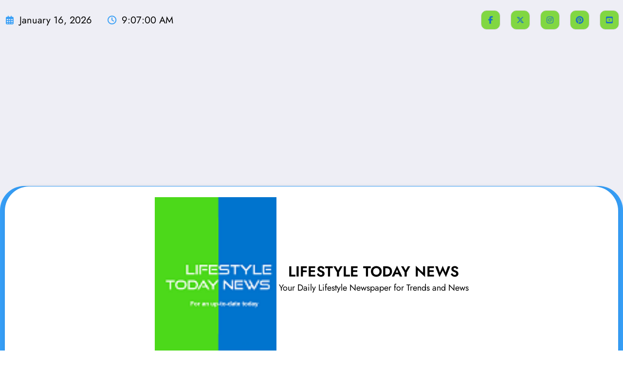

--- FILE ---
content_type: text/html; charset=UTF-8
request_url: https://lifestyletodaynews.com/home/india-digital-summit-promising-days-ahead-for-startups-in-india/?amp
body_size: 21902
content:
<!doctype html>
<html lang="en-US">
	<head  >
		<meta charset="UTF-8">
		<meta http-equiv="X-UA-Compatible" content="IE=edge">
		<meta name="viewport" content="width=device-width,initial-scale=1,shrink-to-fit=no">
		<link rel="pingback" href=" https://lifestyletodaynews.com/xmlrpc.php "><meta name='robots' content='index, follow, max-image-preview:large, max-snippet:-1, max-video-preview:-1' />
	<style>img:is([sizes="auto" i], [sizes^="auto," i]) { contain-intrinsic-size: 3000px 1500px }</style>
	
	<!-- This site is optimized with the Yoast SEO plugin v26.7 - https://yoast.com/wordpress/plugins/seo/ -->
	<title>India Digital Summit: Promising days ahead for Startups in India - LIFESTYLE TODAY NEWS</title>
	<meta name="description" content="10th India Digital Summit, &#039;Stand-Up Start-Up&#039;, saw the coming together of startups and investors from all across India, and the world." />
	<link rel="canonical" href="https://lifestyletodaynews.com/home/india-digital-summit-promising-days-ahead-for-startups-in-india/" />
	<meta property="og:locale" content="en_US" />
	<meta property="og:type" content="article" />
	<meta property="og:title" content="India Digital Summit: Promising days ahead for Startups in India - LIFESTYLE TODAY NEWS" />
	<meta property="og:description" content="10th India Digital Summit, &#039;Stand-Up Start-Up&#039;, saw the coming together of startups and investors from all across India, and the world." />
	<meta property="og:url" content="https://lifestyletodaynews.com/home/india-digital-summit-promising-days-ahead-for-startups-in-india/" />
	<meta property="og:site_name" content="LIFESTYLE TODAY NEWS" />
	<meta property="article:published_time" content="2016-02-16T06:30:45+00:00" />
	<meta property="article:modified_time" content="2025-05-15T06:24:25+00:00" />
	<meta property="og:image" content="https://lifestyletodaynews.com/wp-content/uploads/2016/02/10th-India-Digital-Summit-by-IAMAI.jpg" />
	<meta property="og:image:width" content="800" />
	<meta property="og:image:height" content="445" />
	<meta property="og:image:type" content="image/jpeg" />
	<meta name="author" content="Ancy Abraham" />
	<meta name="twitter:label1" content="Written by" />
	<meta name="twitter:data1" content="Ancy Abraham" />
	<meta name="twitter:label2" content="Est. reading time" />
	<meta name="twitter:data2" content="3 minutes" />
	<!-- / Yoast SEO plugin. -->


<link rel='dns-prefetch' href='//www.googletagmanager.com' />
<link rel="alternate" type="application/rss+xml" title="LIFESTYLE TODAY NEWS &raquo; Feed" href="https://lifestyletodaynews.com/feed/" />
<link rel="alternate" type="application/rss+xml" title="LIFESTYLE TODAY NEWS &raquo; Comments Feed" href="https://lifestyletodaynews.com/comments/feed/" />
<link rel="alternate" type="application/rss+xml" title="LIFESTYLE TODAY NEWS &raquo; India Digital Summit: Promising days ahead for Startups in India Comments Feed" href="https://lifestyletodaynews.com/home/india-digital-summit-promising-days-ahead-for-startups-in-india/feed/" />
<script type="text/javascript">
/* <![CDATA[ */
window._wpemojiSettings = {"baseUrl":"https:\/\/s.w.org\/images\/core\/emoji\/16.0.1\/72x72\/","ext":".png","svgUrl":"https:\/\/s.w.org\/images\/core\/emoji\/16.0.1\/svg\/","svgExt":".svg","source":{"concatemoji":"https:\/\/lifestyletodaynews.com\/wp-includes\/js\/wp-emoji-release.min.js?ver=6.8.3"}};
/*! This file is auto-generated */
!function(s,n){var o,i,e;function c(e){try{var t={supportTests:e,timestamp:(new Date).valueOf()};sessionStorage.setItem(o,JSON.stringify(t))}catch(e){}}function p(e,t,n){e.clearRect(0,0,e.canvas.width,e.canvas.height),e.fillText(t,0,0);var t=new Uint32Array(e.getImageData(0,0,e.canvas.width,e.canvas.height).data),a=(e.clearRect(0,0,e.canvas.width,e.canvas.height),e.fillText(n,0,0),new Uint32Array(e.getImageData(0,0,e.canvas.width,e.canvas.height).data));return t.every(function(e,t){return e===a[t]})}function u(e,t){e.clearRect(0,0,e.canvas.width,e.canvas.height),e.fillText(t,0,0);for(var n=e.getImageData(16,16,1,1),a=0;a<n.data.length;a++)if(0!==n.data[a])return!1;return!0}function f(e,t,n,a){switch(t){case"flag":return n(e,"\ud83c\udff3\ufe0f\u200d\u26a7\ufe0f","\ud83c\udff3\ufe0f\u200b\u26a7\ufe0f")?!1:!n(e,"\ud83c\udde8\ud83c\uddf6","\ud83c\udde8\u200b\ud83c\uddf6")&&!n(e,"\ud83c\udff4\udb40\udc67\udb40\udc62\udb40\udc65\udb40\udc6e\udb40\udc67\udb40\udc7f","\ud83c\udff4\u200b\udb40\udc67\u200b\udb40\udc62\u200b\udb40\udc65\u200b\udb40\udc6e\u200b\udb40\udc67\u200b\udb40\udc7f");case"emoji":return!a(e,"\ud83e\udedf")}return!1}function g(e,t,n,a){var r="undefined"!=typeof WorkerGlobalScope&&self instanceof WorkerGlobalScope?new OffscreenCanvas(300,150):s.createElement("canvas"),o=r.getContext("2d",{willReadFrequently:!0}),i=(o.textBaseline="top",o.font="600 32px Arial",{});return e.forEach(function(e){i[e]=t(o,e,n,a)}),i}function t(e){var t=s.createElement("script");t.src=e,t.defer=!0,s.head.appendChild(t)}"undefined"!=typeof Promise&&(o="wpEmojiSettingsSupports",i=["flag","emoji"],n.supports={everything:!0,everythingExceptFlag:!0},e=new Promise(function(e){s.addEventListener("DOMContentLoaded",e,{once:!0})}),new Promise(function(t){var n=function(){try{var e=JSON.parse(sessionStorage.getItem(o));if("object"==typeof e&&"number"==typeof e.timestamp&&(new Date).valueOf()<e.timestamp+604800&&"object"==typeof e.supportTests)return e.supportTests}catch(e){}return null}();if(!n){if("undefined"!=typeof Worker&&"undefined"!=typeof OffscreenCanvas&&"undefined"!=typeof URL&&URL.createObjectURL&&"undefined"!=typeof Blob)try{var e="postMessage("+g.toString()+"("+[JSON.stringify(i),f.toString(),p.toString(),u.toString()].join(",")+"));",a=new Blob([e],{type:"text/javascript"}),r=new Worker(URL.createObjectURL(a),{name:"wpTestEmojiSupports"});return void(r.onmessage=function(e){c(n=e.data),r.terminate(),t(n)})}catch(e){}c(n=g(i,f,p,u))}t(n)}).then(function(e){for(var t in e)n.supports[t]=e[t],n.supports.everything=n.supports.everything&&n.supports[t],"flag"!==t&&(n.supports.everythingExceptFlag=n.supports.everythingExceptFlag&&n.supports[t]);n.supports.everythingExceptFlag=n.supports.everythingExceptFlag&&!n.supports.flag,n.DOMReady=!1,n.readyCallback=function(){n.DOMReady=!0}}).then(function(){return e}).then(function(){var e;n.supports.everything||(n.readyCallback(),(e=n.source||{}).concatemoji?t(e.concatemoji):e.wpemoji&&e.twemoji&&(t(e.twemoji),t(e.wpemoji)))}))}((window,document),window._wpemojiSettings);
/* ]]> */
</script>
<link rel='stylesheet' id='newscrunch-theme-fonts-css' href='https://lifestyletodaynews.com/wp-content/fonts/260ce24e66bcf93b35966bf88127f2f7.css?ver=20201110' type='text/css' media='all' />
<style id='wp-emoji-styles-inline-css' type='text/css'>

	img.wp-smiley, img.emoji {
		display: inline !important;
		border: none !important;
		box-shadow: none !important;
		height: 1em !important;
		width: 1em !important;
		margin: 0 0.07em !important;
		vertical-align: -0.1em !important;
		background: none !important;
		padding: 0 !important;
	}
</style>
<link rel='stylesheet' id='wp-block-library-css' href='https://lifestyletodaynews.com/wp-includes/css/dist/block-library/style.min.css?ver=6.8.3' type='text/css' media='all' />
<style id='wp-block-library-theme-inline-css' type='text/css'>
.wp-block-audio :where(figcaption){color:#555;font-size:13px;text-align:center}.is-dark-theme .wp-block-audio :where(figcaption){color:#ffffffa6}.wp-block-audio{margin:0 0 1em}.wp-block-code{border:1px solid #ccc;border-radius:4px;font-family:Menlo,Consolas,monaco,monospace;padding:.8em 1em}.wp-block-embed :where(figcaption){color:#555;font-size:13px;text-align:center}.is-dark-theme .wp-block-embed :where(figcaption){color:#ffffffa6}.wp-block-embed{margin:0 0 1em}.blocks-gallery-caption{color:#555;font-size:13px;text-align:center}.is-dark-theme .blocks-gallery-caption{color:#ffffffa6}:root :where(.wp-block-image figcaption){color:#555;font-size:13px;text-align:center}.is-dark-theme :root :where(.wp-block-image figcaption){color:#ffffffa6}.wp-block-image{margin:0 0 1em}.wp-block-pullquote{border-bottom:4px solid;border-top:4px solid;color:currentColor;margin-bottom:1.75em}.wp-block-pullquote cite,.wp-block-pullquote footer,.wp-block-pullquote__citation{color:currentColor;font-size:.8125em;font-style:normal;text-transform:uppercase}.wp-block-quote{border-left:.25em solid;margin:0 0 1.75em;padding-left:1em}.wp-block-quote cite,.wp-block-quote footer{color:currentColor;font-size:.8125em;font-style:normal;position:relative}.wp-block-quote:where(.has-text-align-right){border-left:none;border-right:.25em solid;padding-left:0;padding-right:1em}.wp-block-quote:where(.has-text-align-center){border:none;padding-left:0}.wp-block-quote.is-large,.wp-block-quote.is-style-large,.wp-block-quote:where(.is-style-plain){border:none}.wp-block-search .wp-block-search__label{font-weight:700}.wp-block-search__button{border:1px solid #ccc;padding:.375em .625em}:where(.wp-block-group.has-background){padding:1.25em 2.375em}.wp-block-separator.has-css-opacity{opacity:.4}.wp-block-separator{border:none;border-bottom:2px solid;margin-left:auto;margin-right:auto}.wp-block-separator.has-alpha-channel-opacity{opacity:1}.wp-block-separator:not(.is-style-wide):not(.is-style-dots){width:100px}.wp-block-separator.has-background:not(.is-style-dots){border-bottom:none;height:1px}.wp-block-separator.has-background:not(.is-style-wide):not(.is-style-dots){height:2px}.wp-block-table{margin:0 0 1em}.wp-block-table td,.wp-block-table th{word-break:normal}.wp-block-table :where(figcaption){color:#555;font-size:13px;text-align:center}.is-dark-theme .wp-block-table :where(figcaption){color:#ffffffa6}.wp-block-video :where(figcaption){color:#555;font-size:13px;text-align:center}.is-dark-theme .wp-block-video :where(figcaption){color:#ffffffa6}.wp-block-video{margin:0 0 1em}:root :where(.wp-block-template-part.has-background){margin-bottom:0;margin-top:0;padding:1.25em 2.375em}
</style>
<style id='classic-theme-styles-inline-css' type='text/css'>
/*! This file is auto-generated */
.wp-block-button__link{color:#fff;background-color:#32373c;border-radius:9999px;box-shadow:none;text-decoration:none;padding:calc(.667em + 2px) calc(1.333em + 2px);font-size:1.125em}.wp-block-file__button{background:#32373c;color:#fff;text-decoration:none}
</style>
<style id='global-styles-inline-css' type='text/css'>
:root{--wp--preset--aspect-ratio--square: 1;--wp--preset--aspect-ratio--4-3: 4/3;--wp--preset--aspect-ratio--3-4: 3/4;--wp--preset--aspect-ratio--3-2: 3/2;--wp--preset--aspect-ratio--2-3: 2/3;--wp--preset--aspect-ratio--16-9: 16/9;--wp--preset--aspect-ratio--9-16: 9/16;--wp--preset--color--black: #000000;--wp--preset--color--cyan-bluish-gray: #abb8c3;--wp--preset--color--white: #ffffff;--wp--preset--color--pale-pink: #f78da7;--wp--preset--color--vivid-red: #cf2e2e;--wp--preset--color--luminous-vivid-orange: #ff6900;--wp--preset--color--luminous-vivid-amber: #fcb900;--wp--preset--color--light-green-cyan: #7bdcb5;--wp--preset--color--vivid-green-cyan: #00d084;--wp--preset--color--pale-cyan-blue: #8ed1fc;--wp--preset--color--vivid-cyan-blue: #0693e3;--wp--preset--color--vivid-purple: #9b51e0;--wp--preset--gradient--vivid-cyan-blue-to-vivid-purple: linear-gradient(135deg,rgba(6,147,227,1) 0%,rgb(155,81,224) 100%);--wp--preset--gradient--light-green-cyan-to-vivid-green-cyan: linear-gradient(135deg,rgb(122,220,180) 0%,rgb(0,208,130) 100%);--wp--preset--gradient--luminous-vivid-amber-to-luminous-vivid-orange: linear-gradient(135deg,rgba(252,185,0,1) 0%,rgba(255,105,0,1) 100%);--wp--preset--gradient--luminous-vivid-orange-to-vivid-red: linear-gradient(135deg,rgba(255,105,0,1) 0%,rgb(207,46,46) 100%);--wp--preset--gradient--very-light-gray-to-cyan-bluish-gray: linear-gradient(135deg,rgb(238,238,238) 0%,rgb(169,184,195) 100%);--wp--preset--gradient--cool-to-warm-spectrum: linear-gradient(135deg,rgb(74,234,220) 0%,rgb(151,120,209) 20%,rgb(207,42,186) 40%,rgb(238,44,130) 60%,rgb(251,105,98) 80%,rgb(254,248,76) 100%);--wp--preset--gradient--blush-light-purple: linear-gradient(135deg,rgb(255,206,236) 0%,rgb(152,150,240) 100%);--wp--preset--gradient--blush-bordeaux: linear-gradient(135deg,rgb(254,205,165) 0%,rgb(254,45,45) 50%,rgb(107,0,62) 100%);--wp--preset--gradient--luminous-dusk: linear-gradient(135deg,rgb(255,203,112) 0%,rgb(199,81,192) 50%,rgb(65,88,208) 100%);--wp--preset--gradient--pale-ocean: linear-gradient(135deg,rgb(255,245,203) 0%,rgb(182,227,212) 50%,rgb(51,167,181) 100%);--wp--preset--gradient--electric-grass: linear-gradient(135deg,rgb(202,248,128) 0%,rgb(113,206,126) 100%);--wp--preset--gradient--midnight: linear-gradient(135deg,rgb(2,3,129) 0%,rgb(40,116,252) 100%);--wp--preset--font-size--small: 13px;--wp--preset--font-size--medium: 20px;--wp--preset--font-size--large: 36px;--wp--preset--font-size--x-large: 42px;--wp--preset--spacing--20: 0.44rem;--wp--preset--spacing--30: 0.67rem;--wp--preset--spacing--40: 1rem;--wp--preset--spacing--50: 1.5rem;--wp--preset--spacing--60: 2.25rem;--wp--preset--spacing--70: 3.38rem;--wp--preset--spacing--80: 5.06rem;--wp--preset--shadow--natural: 6px 6px 9px rgba(0, 0, 0, 0.2);--wp--preset--shadow--deep: 12px 12px 50px rgba(0, 0, 0, 0.4);--wp--preset--shadow--sharp: 6px 6px 0px rgba(0, 0, 0, 0.2);--wp--preset--shadow--outlined: 6px 6px 0px -3px rgba(255, 255, 255, 1), 6px 6px rgba(0, 0, 0, 1);--wp--preset--shadow--crisp: 6px 6px 0px rgba(0, 0, 0, 1);}:where(.is-layout-flex){gap: 0.5em;}:where(.is-layout-grid){gap: 0.5em;}body .is-layout-flex{display: flex;}.is-layout-flex{flex-wrap: wrap;align-items: center;}.is-layout-flex > :is(*, div){margin: 0;}body .is-layout-grid{display: grid;}.is-layout-grid > :is(*, div){margin: 0;}:where(.wp-block-columns.is-layout-flex){gap: 2em;}:where(.wp-block-columns.is-layout-grid){gap: 2em;}:where(.wp-block-post-template.is-layout-flex){gap: 1.25em;}:where(.wp-block-post-template.is-layout-grid){gap: 1.25em;}.has-black-color{color: var(--wp--preset--color--black) !important;}.has-cyan-bluish-gray-color{color: var(--wp--preset--color--cyan-bluish-gray) !important;}.has-white-color{color: var(--wp--preset--color--white) !important;}.has-pale-pink-color{color: var(--wp--preset--color--pale-pink) !important;}.has-vivid-red-color{color: var(--wp--preset--color--vivid-red) !important;}.has-luminous-vivid-orange-color{color: var(--wp--preset--color--luminous-vivid-orange) !important;}.has-luminous-vivid-amber-color{color: var(--wp--preset--color--luminous-vivid-amber) !important;}.has-light-green-cyan-color{color: var(--wp--preset--color--light-green-cyan) !important;}.has-vivid-green-cyan-color{color: var(--wp--preset--color--vivid-green-cyan) !important;}.has-pale-cyan-blue-color{color: var(--wp--preset--color--pale-cyan-blue) !important;}.has-vivid-cyan-blue-color{color: var(--wp--preset--color--vivid-cyan-blue) !important;}.has-vivid-purple-color{color: var(--wp--preset--color--vivid-purple) !important;}.has-black-background-color{background-color: var(--wp--preset--color--black) !important;}.has-cyan-bluish-gray-background-color{background-color: var(--wp--preset--color--cyan-bluish-gray) !important;}.has-white-background-color{background-color: var(--wp--preset--color--white) !important;}.has-pale-pink-background-color{background-color: var(--wp--preset--color--pale-pink) !important;}.has-vivid-red-background-color{background-color: var(--wp--preset--color--vivid-red) !important;}.has-luminous-vivid-orange-background-color{background-color: var(--wp--preset--color--luminous-vivid-orange) !important;}.has-luminous-vivid-amber-background-color{background-color: var(--wp--preset--color--luminous-vivid-amber) !important;}.has-light-green-cyan-background-color{background-color: var(--wp--preset--color--light-green-cyan) !important;}.has-vivid-green-cyan-background-color{background-color: var(--wp--preset--color--vivid-green-cyan) !important;}.has-pale-cyan-blue-background-color{background-color: var(--wp--preset--color--pale-cyan-blue) !important;}.has-vivid-cyan-blue-background-color{background-color: var(--wp--preset--color--vivid-cyan-blue) !important;}.has-vivid-purple-background-color{background-color: var(--wp--preset--color--vivid-purple) !important;}.has-black-border-color{border-color: var(--wp--preset--color--black) !important;}.has-cyan-bluish-gray-border-color{border-color: var(--wp--preset--color--cyan-bluish-gray) !important;}.has-white-border-color{border-color: var(--wp--preset--color--white) !important;}.has-pale-pink-border-color{border-color: var(--wp--preset--color--pale-pink) !important;}.has-vivid-red-border-color{border-color: var(--wp--preset--color--vivid-red) !important;}.has-luminous-vivid-orange-border-color{border-color: var(--wp--preset--color--luminous-vivid-orange) !important;}.has-luminous-vivid-amber-border-color{border-color: var(--wp--preset--color--luminous-vivid-amber) !important;}.has-light-green-cyan-border-color{border-color: var(--wp--preset--color--light-green-cyan) !important;}.has-vivid-green-cyan-border-color{border-color: var(--wp--preset--color--vivid-green-cyan) !important;}.has-pale-cyan-blue-border-color{border-color: var(--wp--preset--color--pale-cyan-blue) !important;}.has-vivid-cyan-blue-border-color{border-color: var(--wp--preset--color--vivid-cyan-blue) !important;}.has-vivid-purple-border-color{border-color: var(--wp--preset--color--vivid-purple) !important;}.has-vivid-cyan-blue-to-vivid-purple-gradient-background{background: var(--wp--preset--gradient--vivid-cyan-blue-to-vivid-purple) !important;}.has-light-green-cyan-to-vivid-green-cyan-gradient-background{background: var(--wp--preset--gradient--light-green-cyan-to-vivid-green-cyan) !important;}.has-luminous-vivid-amber-to-luminous-vivid-orange-gradient-background{background: var(--wp--preset--gradient--luminous-vivid-amber-to-luminous-vivid-orange) !important;}.has-luminous-vivid-orange-to-vivid-red-gradient-background{background: var(--wp--preset--gradient--luminous-vivid-orange-to-vivid-red) !important;}.has-very-light-gray-to-cyan-bluish-gray-gradient-background{background: var(--wp--preset--gradient--very-light-gray-to-cyan-bluish-gray) !important;}.has-cool-to-warm-spectrum-gradient-background{background: var(--wp--preset--gradient--cool-to-warm-spectrum) !important;}.has-blush-light-purple-gradient-background{background: var(--wp--preset--gradient--blush-light-purple) !important;}.has-blush-bordeaux-gradient-background{background: var(--wp--preset--gradient--blush-bordeaux) !important;}.has-luminous-dusk-gradient-background{background: var(--wp--preset--gradient--luminous-dusk) !important;}.has-pale-ocean-gradient-background{background: var(--wp--preset--gradient--pale-ocean) !important;}.has-electric-grass-gradient-background{background: var(--wp--preset--gradient--electric-grass) !important;}.has-midnight-gradient-background{background: var(--wp--preset--gradient--midnight) !important;}.has-small-font-size{font-size: var(--wp--preset--font-size--small) !important;}.has-medium-font-size{font-size: var(--wp--preset--font-size--medium) !important;}.has-large-font-size{font-size: var(--wp--preset--font-size--large) !important;}.has-x-large-font-size{font-size: var(--wp--preset--font-size--x-large) !important;}
:where(.wp-block-post-template.is-layout-flex){gap: 1.25em;}:where(.wp-block-post-template.is-layout-grid){gap: 1.25em;}
:where(.wp-block-columns.is-layout-flex){gap: 2em;}:where(.wp-block-columns.is-layout-grid){gap: 2em;}
:root :where(.wp-block-pullquote){font-size: 1.5em;line-height: 1.6;}
</style>
<link rel='stylesheet' id='gn-frontend-gnfollow-style-css' href='https://lifestyletodaynews.com/wp-content/plugins/gn-publisher/assets/css/gn-frontend-gnfollow.min.css?ver=1.5.26' type='text/css' media='all' />
<link rel='stylesheet' id='saswp-style-css' href='https://lifestyletodaynews.com/wp-content/plugins/schema-and-structured-data-for-wp/admin_section/css/saswp-style.min.css?ver=1.54' type='text/css' media='all' />
<link rel='stylesheet' id='simple-google-adsense-styles-css' href='https://lifestyletodaynews.com/wp-content/plugins/simple-google-adsense/assets/css/adsense.css?ver=1.2.0' type='text/css' media='all' />
<link rel='stylesheet' id='wpos-slick-style-css' href='https://lifestyletodaynews.com/wp-content/plugins/wp-responsive-recent-post-slider/assets/css/slick.css?ver=3.7.1' type='text/css' media='all' />
<link rel='stylesheet' id='wppsac-public-style-css' href='https://lifestyletodaynews.com/wp-content/plugins/wp-responsive-recent-post-slider/assets/css/recent-post-style.css?ver=3.7.1' type='text/css' media='all' />
<link rel='stylesheet' id='wp-components-css' href='https://lifestyletodaynews.com/wp-includes/css/dist/components/style.min.css?ver=6.8.3' type='text/css' media='all' />
<link rel='stylesheet' id='godaddy-styles-css' href='https://lifestyletodaynews.com/wp-content/mu-plugins/vendor/wpex/godaddy-launch/includes/Dependencies/GoDaddy/Styles/build/latest.css?ver=2.0.2' type='text/css' media='all' />
<link rel='stylesheet' id='newsblogger-dark-style-css' href='https://lifestyletodaynews.com/wp-content/themes/newsblogger/assets/css/dark.css?ver=6.8.3' type='text/css' media='all' />
<link rel='stylesheet' id='newsblogger-default-style-css' href='https://lifestyletodaynews.com/wp-content/themes/newsblogger/assets/css/default.css?ver=6.8.3' type='text/css' media='all' />
<link rel='stylesheet' id='newsblogger-parent-style-css' href='https://lifestyletodaynews.com/wp-content/themes/newscrunch/style.css?ver=6.8.3' type='text/css' media='all' />
<link rel='stylesheet' id='animate-css' href='https://lifestyletodaynews.com/wp-content/themes/newscrunch/assets/css/animate.min.css?ver=6.8.3' type='text/css' media='all' />
<link rel='stylesheet' id='newscrunch-menu-css-css' href='https://lifestyletodaynews.com/wp-content/themes/newscrunch/assets/css/theme-menu.css?ver=6.8.3' type='text/css' media='all' />
<link rel='stylesheet' id='owl-carousel-css' href='https://lifestyletodaynews.com/wp-content/themes/newscrunch/assets/css/owl.carousel.min.css?ver=6.8.3' type='text/css' media='all' />
<link rel='stylesheet' id='newscrunch-style-css' href='https://lifestyletodaynews.com/wp-content/themes/newsblogger/style.css?ver=6.8.3' type='text/css' media='all' />
<link rel='stylesheet' id='font-awesome-min-css' href='https://lifestyletodaynews.com/wp-content/themes/newscrunch/assets/css/font-awesome/css/all.min.css?ver=6.8.3' type='text/css' media='all' />
<link rel='stylesheet' id='newscrunch-dark-css' href='https://lifestyletodaynews.com/wp-content/themes/newscrunch/assets/css/dark.css?ver=6.8.3' type='text/css' media='all' />
<link rel='stylesheet' id='newscrunch-default-css' href='https://lifestyletodaynews.com/wp-content/themes/newscrunch/assets/css/default.css?ver=6.8.3' type='text/css' media='all' />
<link rel='stylesheet' id='rsfv-fallback-css' href='https://lifestyletodaynews.com/wp-content/plugins/really-simple-featured-video/includes/Compatibility/Themes/Fallback/styles.css?ver=1768171649' type='text/css' media='all' />
<link rel='stylesheet' id='jquery-lazyloadxt-spinner-css-css' href='//lifestyletodaynews.com/wp-content/plugins/a3-lazy-load/assets/css/jquery.lazyloadxt.spinner.css?ver=6.8.3' type='text/css' media='all' />
<script type="text/javascript" id="jquery-core-js-extra">
/* <![CDATA[ */
var appp_ajax_login = {"processing":"Logging in....","required":"Fields are required","error":"Error Logging in"};
/* ]]> */
</script>
<script type="text/javascript" src="https://lifestyletodaynews.com/wp-includes/js/jquery/jquery.min.js?ver=3.7.1" id="jquery-core-js"></script>
<script type="text/javascript" src="https://lifestyletodaynews.com/wp-includes/js/jquery/jquery-migrate.min.js?ver=3.4.1" id="jquery-migrate-js"></script>
<script type="text/javascript" src="https://lifestyletodaynews.com/wp-content/plugins/apppresser/js/no-app.js?ver=4.5.2" id="appp-no-app-js"></script>
<link rel="https://api.w.org/" href="https://lifestyletodaynews.com/wp-json/" /><link rel="alternate" title="JSON" type="application/json" href="https://lifestyletodaynews.com/wp-json/wp/v2/posts/3090" /><link rel="EditURI" type="application/rsd+xml" title="RSD" href="https://lifestyletodaynews.com/xmlrpc.php?rsd" />
<meta name="generator" content="WordPress 6.8.3" />
<link rel='shortlink' href='https://lifestyletodaynews.com/?p=3090' />
<link rel="alternate" title="oEmbed (JSON)" type="application/json+oembed" href="https://lifestyletodaynews.com/wp-json/oembed/1.0/embed?url=https%3A%2F%2Flifestyletodaynews.com%2Fhome%2Findia-digital-summit-promising-days-ahead-for-startups-in-india%2F" />
<link rel="alternate" title="oEmbed (XML)" type="text/xml+oembed" href="https://lifestyletodaynews.com/wp-json/oembed/1.0/embed?url=https%3A%2F%2Flifestyletodaynews.com%2Fhome%2Findia-digital-summit-promising-days-ahead-for-startups-in-india%2F&#038;format=xml" />
<meta name="generator" content="Site Kit by Google 1.170.0" /><!-- Google tag (gtag.js) -->
<script async src="https://www.googletagmanager.com/gtag/js?id=G-TSSHFZ1THB"></script>
<script>
  window.dataLayer = window.dataLayer || [];
  function gtag(){dataLayer.push(arguments);}
  gtag('js', new Date());

  gtag('config', 'G-TSSHFZ1THB');
</script>		<style>
			.custom-logo, .dark-custom-logo{
				width: 250px; 
				height: auto;
			}
			@media only screen and (max-width: 992px){
			.custom-logo, .dark-custom-logo{
				width: 200px; 
				height: auto;
			}}
			@media only screen and (max-width: 500px){
			.custom-logo, .dark-custom-logo{
				width: 268px; 
				height: auto;
			}}
		</style>
				
					<style>
			@media (min-width:993px) and (max-width:1024px){
				  .spnc-related-posts.spnc-grid .spnc-related-post-wrapper .spnc-post{
				  flex: 0 1 calc(33.33% - 27px / 2);
				  max-width: calc(33.33% - 27px / 2);
				}
			}
			</style>
		 
            <style type="text/css">
            	/* Position secondary image on top */
				.products .product .secondary-image {position: absolute;top: 0;left: 0;width: 100%;height: 100%;opacity: 0;transition: opacity 0.3s ease-in-out;}
                        </style>
	            <style>
            [data-theme="spnc_light"] .header-sidebar .spnc-left .head-contact-info li.header-date .date {
                color: #;
            }
            [data-theme="spnc_light"] .header-sidebar .spnc-left .head-contact-info li.header-time .time {
                color: #;
            }

            /* css for dark */
            [data-theme="spnc_dark"] .header-sidebar .spnc-left .head-contact-info li.header-date .date {
                color: #;
            }
            [data-theme="spnc_dark"] .newsblogger :is(.header-sidebar.header-1 .spnc-left .head-contact-info li.header-date .date, .header-sidebar.header-2 .spnc-left .head-contact-info li.header-date .date) {
                color: #fff;
            }
            [data-theme="spnc_dark"] .header-sidebar .spnc-left .head-contact-info li.header-time .time {
                color: #;
            }
            [data-theme="spnc_dark"] .newsblogger :is(.header-sidebar.header-1 .spnc-left .head-contact-info li.header-time .time, .header-sidebar.header-2 .spnc-left .head-contact-info li.header-time .time) {
                color: #fff;
            }
        </style>
                        <style type="text/css">
                        body.newscrunch #page .spnc-cat-links a.newscrunch_category_6449                            {
                                background: #369ef6;
                            }
                        body .spnc-category-page .spnc-blog-cat-wrapper .spnc-first-catpost .spnc-cat-links a.newscrunch_category_6449, .spnc-cat-first-post .spnc-post .spnc-post-content .spnc-cat-links a.newscrunch_category_6449                                {
                                    color: #369ef6;
                                }
                    </style>
                                    <style type="text/css">
                        body.newscrunch #page .spnc-cat-links a.newscrunch_category_6955                            {
                                background: #369ef6;
                            }
                        body .spnc-category-page .spnc-blog-cat-wrapper .spnc-first-catpost .spnc-cat-links a.newscrunch_category_6955, .spnc-cat-first-post .spnc-post .spnc-post-content .spnc-cat-links a.newscrunch_category_6955                                {
                                    color: #369ef6;
                                }
                    </style>
                                    <style type="text/css">
                        body.newscrunch #page .spnc-cat-links a.newscrunch_category_6448                            {
                                background: #369ef6;
                            }
                        body .spnc-category-page .spnc-blog-cat-wrapper .spnc-first-catpost .spnc-cat-links a.newscrunch_category_6448, .spnc-cat-first-post .spnc-post .spnc-post-content .spnc-cat-links a.newscrunch_category_6448                                {
                                    color: #369ef6;
                                }
                    </style>
                                    <style type="text/css">
                        body.newscrunch #page .spnc-cat-links a.newscrunch_category_412                            {
                                background: #369ef6;
                            }
                        body .spnc-category-page .spnc-blog-cat-wrapper .spnc-first-catpost .spnc-cat-links a.newscrunch_category_412, .spnc-cat-first-post .spnc-post .spnc-post-content .spnc-cat-links a.newscrunch_category_412                                {
                                    color: #369ef6;
                                }
                    </style>
                                    <style type="text/css">
                        body.newscrunch #page .spnc-cat-links a.newscrunch_category_174                            {
                                background: #369ef6;
                            }
                        body .spnc-category-page .spnc-blog-cat-wrapper .spnc-first-catpost .spnc-cat-links a.newscrunch_category_174, .spnc-cat-first-post .spnc-post .spnc-post-content .spnc-cat-links a.newscrunch_category_174                                {
                                    color: #369ef6;
                                }
                    </style>
                                    <style type="text/css">
                        body.newscrunch #page .spnc-cat-links a.newscrunch_category_146                            {
                                background: #369ef6;
                            }
                        body .spnc-category-page .spnc-blog-cat-wrapper .spnc-first-catpost .spnc-cat-links a.newscrunch_category_146, .spnc-cat-first-post .spnc-post .spnc-post-content .spnc-cat-links a.newscrunch_category_146                                {
                                    color: #369ef6;
                                }
                    </style>
                                    <style type="text/css">
                        body.newscrunch #page .spnc-cat-links a.newscrunch_category_6316                            {
                                background: #369ef6;
                            }
                        body .spnc-category-page .spnc-blog-cat-wrapper .spnc-first-catpost .spnc-cat-links a.newscrunch_category_6316, .spnc-cat-first-post .spnc-post .spnc-post-content .spnc-cat-links a.newscrunch_category_6316                                {
                                    color: #369ef6;
                                }
                    </style>
                                    <style type="text/css">
                        body.newscrunch #page .spnc-cat-links a.newscrunch_category_152                            {
                                background: #369ef6;
                            }
                        body .spnc-category-page .spnc-blog-cat-wrapper .spnc-first-catpost .spnc-cat-links a.newscrunch_category_152, .spnc-cat-first-post .spnc-post .spnc-post-content .spnc-cat-links a.newscrunch_category_152                                {
                                    color: #369ef6;
                                }
                    </style>
                                    <style type="text/css">
                        body.newscrunch #page .spnc-cat-links a.newscrunch_category_9472                            {
                                background: #369ef6;
                            }
                        body .spnc-category-page .spnc-blog-cat-wrapper .spnc-first-catpost .spnc-cat-links a.newscrunch_category_9472, .spnc-cat-first-post .spnc-post .spnc-post-content .spnc-cat-links a.newscrunch_category_9472                                {
                                    color: #369ef6;
                                }
                    </style>
                                    <style type="text/css">
                        body.newscrunch #page .spnc-cat-links a.newscrunch_category_153                            {
                                background: #369ef6;
                            }
                        body .spnc-category-page .spnc-blog-cat-wrapper .spnc-first-catpost .spnc-cat-links a.newscrunch_category_153, .spnc-cat-first-post .spnc-post .spnc-post-content .spnc-cat-links a.newscrunch_category_153                                {
                                    color: #369ef6;
                                }
                    </style>
                                    <style type="text/css">
                        body.newscrunch #page .spnc-cat-links a.newscrunch_category_150                            {
                                background: #369ef6;
                            }
                        body .spnc-category-page .spnc-blog-cat-wrapper .spnc-first-catpost .spnc-cat-links a.newscrunch_category_150, .spnc-cat-first-post .spnc-post .spnc-post-content .spnc-cat-links a.newscrunch_category_150                                {
                                    color: #369ef6;
                                }
                    </style>
                                    <style type="text/css">
                        body.newscrunch #page .spnc-cat-links a.newscrunch_category_9540                            {
                                background: #369ef6;
                            }
                        body .spnc-category-page .spnc-blog-cat-wrapper .spnc-first-catpost .spnc-cat-links a.newscrunch_category_9540, .spnc-cat-first-post .spnc-post .spnc-post-content .spnc-cat-links a.newscrunch_category_9540                                {
                                    color: #369ef6;
                                }
                    </style>
                                    <style type="text/css">
                        body.newscrunch #page .spnc-cat-links a.newscrunch_category_4821                            {
                                background: #369ef6;
                            }
                        body .spnc-category-page .spnc-blog-cat-wrapper .spnc-first-catpost .spnc-cat-links a.newscrunch_category_4821, .spnc-cat-first-post .spnc-post .spnc-post-content .spnc-cat-links a.newscrunch_category_4821                                {
                                    color: #369ef6;
                                }
                    </style>
                                    <style type="text/css">
                        body.newscrunch #page .spnc-cat-links a.newscrunch_category_331                            {
                                background: #369ef6;
                            }
                        body .spnc-category-page .spnc-blog-cat-wrapper .spnc-first-catpost .spnc-cat-links a.newscrunch_category_331, .spnc-cat-first-post .spnc-post .spnc-post-content .spnc-cat-links a.newscrunch_category_331                                {
                                    color: #369ef6;
                                }
                    </style>
                                    <style type="text/css">
                        body.newscrunch #page .spnc-cat-links a.newscrunch_category_2250                            {
                                background: #369ef6;
                            }
                        body .spnc-category-page .spnc-blog-cat-wrapper .spnc-first-catpost .spnc-cat-links a.newscrunch_category_2250, .spnc-cat-first-post .spnc-post .spnc-post-content .spnc-cat-links a.newscrunch_category_2250                                {
                                    color: #369ef6;
                                }
                    </style>
                                    <style type="text/css">
                        body.newscrunch #page .spnc-cat-links a.newscrunch_category_2244                            {
                                background: #369ef6;
                            }
                        body .spnc-category-page .spnc-blog-cat-wrapper .spnc-first-catpost .spnc-cat-links a.newscrunch_category_2244, .spnc-cat-first-post .spnc-post .spnc-post-content .spnc-cat-links a.newscrunch_category_2244                                {
                                    color: #369ef6;
                                }
                    </style>
                                    <style type="text/css">
                        body.newscrunch #page .spnc-cat-links a.newscrunch_category_9469                            {
                                background: #369ef6;
                            }
                        body .spnc-category-page .spnc-blog-cat-wrapper .spnc-first-catpost .spnc-cat-links a.newscrunch_category_9469, .spnc-cat-first-post .spnc-post .spnc-post-content .spnc-cat-links a.newscrunch_category_9469                                {
                                    color: #369ef6;
                                }
                    </style>
                                    <style type="text/css">
                        body.newscrunch #page .spnc-cat-links a.newscrunch_category_9543                            {
                                background: #369ef6;
                            }
                        body .spnc-category-page .spnc-blog-cat-wrapper .spnc-first-catpost .spnc-cat-links a.newscrunch_category_9543, .spnc-cat-first-post .spnc-post .spnc-post-content .spnc-cat-links a.newscrunch_category_9543                                {
                                    color: #369ef6;
                                }
                    </style>
                                    <style type="text/css">
                        body.newscrunch #page .spnc-cat-links a.newscrunch_category_2364                            {
                                background: #369ef6;
                            }
                        body .spnc-category-page .spnc-blog-cat-wrapper .spnc-first-catpost .spnc-cat-links a.newscrunch_category_2364, .spnc-cat-first-post .spnc-post .spnc-post-content .spnc-cat-links a.newscrunch_category_2364                                {
                                    color: #369ef6;
                                }
                    </style>
                                    <style type="text/css">
                        body.newscrunch #page .spnc-cat-links a.newscrunch_category_298                            {
                                background: #369ef6;
                            }
                        body .spnc-category-page .spnc-blog-cat-wrapper .spnc-first-catpost .spnc-cat-links a.newscrunch_category_298, .spnc-cat-first-post .spnc-post .spnc-post-content .spnc-cat-links a.newscrunch_category_298                                {
                                    color: #369ef6;
                                }
                    </style>
                                    <style type="text/css">
                        body.newscrunch #page .spnc-cat-links a.newscrunch_category_9215                            {
                                background: #369ef6;
                            }
                        body .spnc-category-page .spnc-blog-cat-wrapper .spnc-first-catpost .spnc-cat-links a.newscrunch_category_9215, .spnc-cat-first-post .spnc-post .spnc-post-content .spnc-cat-links a.newscrunch_category_9215                                {
                                    color: #369ef6;
                                }
                    </style>
                                    <style type="text/css">
                        body.newscrunch #page .spnc-cat-links a.newscrunch_category_2366                            {
                                background: #369ef6;
                            }
                        body .spnc-category-page .spnc-blog-cat-wrapper .spnc-first-catpost .spnc-cat-links a.newscrunch_category_2366, .spnc-cat-first-post .spnc-post .spnc-post-content .spnc-cat-links a.newscrunch_category_2366                                {
                                    color: #369ef6;
                                }
                    </style>
                                    <style type="text/css">
                        body.newscrunch #page .spnc-cat-links a.newscrunch_category_6447                            {
                                background: #369ef6;
                            }
                        body .spnc-category-page .spnc-blog-cat-wrapper .spnc-first-catpost .spnc-cat-links a.newscrunch_category_6447, .spnc-cat-first-post .spnc-post .spnc-post-content .spnc-cat-links a.newscrunch_category_6447                                {
                                    color: #369ef6;
                                }
                    </style>
                                    <style type="text/css">
                        body.newscrunch #page .spnc-cat-links a.newscrunch_category_402                            {
                                background: #369ef6;
                            }
                        body .spnc-category-page .spnc-blog-cat-wrapper .spnc-first-catpost .spnc-cat-links a.newscrunch_category_402, .spnc-cat-first-post .spnc-post .spnc-post-content .spnc-cat-links a.newscrunch_category_402                                {
                                    color: #369ef6;
                                }
                    </style>
                                    <style type="text/css">
                        body.newscrunch #page .spnc-cat-links a.newscrunch_category_2355                            {
                                background: #369ef6;
                            }
                        body .spnc-category-page .spnc-blog-cat-wrapper .spnc-first-catpost .spnc-cat-links a.newscrunch_category_2355, .spnc-cat-first-post .spnc-post .spnc-post-content .spnc-cat-links a.newscrunch_category_2355                                {
                                    color: #369ef6;
                                }
                    </style>
                                    <style type="text/css">
                        body.newscrunch #page .spnc-cat-links a.newscrunch_category_166                            {
                                background: #369ef6;
                            }
                        body .spnc-category-page .spnc-blog-cat-wrapper .spnc-first-catpost .spnc-cat-links a.newscrunch_category_166, .spnc-cat-first-post .spnc-post .spnc-post-content .spnc-cat-links a.newscrunch_category_166                                {
                                    color: #369ef6;
                                }
                    </style>
                                    <style type="text/css">
                        body.newscrunch #page .spnc-cat-links a.newscrunch_category_6446                            {
                                background: #369ef6;
                            }
                        body .spnc-category-page .spnc-blog-cat-wrapper .spnc-first-catpost .spnc-cat-links a.newscrunch_category_6446, .spnc-cat-first-post .spnc-post .spnc-post-content .spnc-cat-links a.newscrunch_category_6446                                {
                                    color: #369ef6;
                                }
                    </style>
                        <style>
            body .header-sidebar .widget .custom-social-icons li a {
                color: #1e73be;
                background-color: #81d742;
            }
            body .header-sidebar .widget .custom-social-icons li > a:is(:hover,:focus) {
                color: #;
                background-color: #;
            }
            body.newsblogger .header-sidebar.header-2 .widget .custom-social-icons li > a:is(:hover,:focus) {
                background-color: #fff;
            }
            body.newscrunch-plus .header-sidebar .spnc-date-social.spnc-right .custom-date-social-icons li a {
                color: #1e73be;
            }
            body.newscrunch-plus #wrapper .header-sidebar .spnc-date-social.spnc-right .custom-date-social-icons li a:hover {
                color: #;
            }
        </style>
            <style>
            /* Site Title Color */
            body .custom-logo-link-url .site-title a,
            body .header-5 .custom-logo-link-url .site-title a,
            body .header-4 .custom-logo-link-url .site-title a {
                color: #;
            }

            /* Site Title Hover Color */
            [data-theme="spnc_light"]  body .custom-logo-link-url .site-title a:hover,
            body .header-5 .custom-logo-link-url .site-title a:hover,
            body .header-4 .custom-logo-link-url .site-title a:hover {
                color: #;
            }

            /* Tagline Color */
            body .custom-logo-link-url .site-description,
            body .header-5 .custom-logo-link-url .site-description,
            body .header-4 .custom-logo-link-url .site-description {
                color: #;
            }

            /* Site Title Color For Dark Layout */
            [data-theme="spnc_dark"] .custom-logo-link-url .site-title a,
            [data-theme="spnc_dark"]  body .header-5 .custom-logo-link-url .site-title a,
            [data-theme="spnc_dark"]  body .header-4 .custom-logo-link-url .site-title a{
                color: #;
            }

            /* Site Title Hover Color For Dark Layout */
            [data-theme="spnc_dark"] body .custom-logo-link-url .site-title a:hover,
            [data-theme="spnc_dark"] body .header-5 .custom-logo-link-url .site-title a:hover,
            [data-theme="spnc_dark"] body .header-4 .custom-logo-link-url .site-title a:hover  {
                color: #;
            }

            /* Tagline Color For Dark Layout */
            [data-theme="spnc_dark"] .custom-logo-link-url .site-description,
            [data-theme="spnc_dark"] body .header-5 .custom-logo-link-url .site-description,
            [data-theme="spnc_dark"] body .header-4 .custom-logo-link-url .site-description{
                color: #;
            }
        </style>
            <style>
            body .header-4 .spnc-custom .spnc-nav li > a,body .header-5 .spnc-custom .spnc-nav li > a, body .header-6 .spnc-custom .spnc-nav li > a, body .header-7 .spnc-custom .spnc-nav li > a, body .header-8 .spnc-custom .spnc-nav li > a, body .header-12 .spnc-custom .spnc-nav li > a, [data-theme="spnc_dark"] body .header-12 .spnc-custom .spnc-nav li > a,
            body .spnc-nav > li.parent-menu a, body .spnc-custom .spnc-nav .dropdown.open > a, body .spnc-custom .spnc-nav li > a, [data-theme="spnc_dark"] body .spnc-nav > li.parent-menu a, [data-theme="spnc_dark"] body .spnc-custom .spnc-nav .dropdown.open > a, [data-theme="spnc_dark"] body .spnc-custom .spnc-nav li > a, .shop-cat-menu .shop-cat-card-list a,
            [data-theme="spnc_dark"] .shop-cat-menu .shop-cat-card-list a,
            .shop-cat-menu .shop-cat-card-list .cat-item:has(.children):after, .shop-cat-menu .shop-cat-card-list .menu-item:has(.sub-menu):after,[data-theme="spnc_dark"] .shop-cat-menu .shop-cat-card-list .cat-item:has(.children):after {
                color: #;
            }
            .header-6 .spnc-custom .spnc-nav li > a:before,[data-theme="spnc_dark"] .header-6 .spnc-custom .spnc-nav li > a:before{
               background-color: #;
            }
            body .spnc-nav > li.parent-menu a:hover, body .spnc-custom .spnc-nav .open > a:hover, body .spnc-custom .spnc-nav .open.active > a:hover,[data-theme="spnc_dark"] body .spnc-nav > li.parent-menu a:hover, [data-theme="spnc_dark"] body .spnc-custom .spnc-nav .open > a:hover, [data-theme="spnc_dark"] body .spnc-custom .spnc-nav .open.active > a:hover, body.newsblogger .header-12 .spnc-custom .spnc-nav .open > a, [data-theme="spnc_dark"] body.newsblogger.nchild .header-12 .spnc-custom .spnc-nav .open > a,
             body .shop-cat-menu .shop-cat-card-list a:is(:hover, :focus)  {
                    color: #;
            }

            [data-theme="spnc_dark"] body .spnc-nav > li.parent-menu a:hover, [data-theme="spnc_dark"] body .spnc-custom .spnc-nav .dropdown.open > a:hover, [data-theme="spnc_dark"] body .spnc-custom .spnc-nav li > a:hover, [data-theme="spnc_dark"] body.newscrunch #wrapper .header-sidebar .spnc-custom .spnc-collapse .spnc-nav li > a:hover{
                color: #;
            }
            body.newscrunch .spnc-custom .spnc-nav > li > a:focus, body.newscrunch .spnc-custom .spnc-nav > li > a:hover, body.newscrunch .spnc-custom .spnc-nav .open > a, body.newscrunch .spnc-custom .spnc-nav .open > a:focus, body.newscrunch .spnc-custom .spnc-nav .open > a:hover,
            [data-theme="spnc_dark"] body.newscrunch .header-4 .spnc-custom .spnc-nav li > a:hover, [data-theme="spnc_dark"] body .header-4 .spnc-custom .spnc-nav .open > a,[data-theme="spnc_dark"] body .header-4 .spnc-custom .spnc-nav .dropdown.open > a:hover,[data-theme="spnc_dark"] body.newscrunch .spnc-custom .spnc-nav .open > a,[data-theme="spnc_dark"] body .header-7 .spnc-nav > li.parent-menu a:hover, [data-theme="spnc_dark"] body .header-7 .spnc-custom .spnc-nav .dropdown.open > a:hover,body.newscrunch .spnc-custom .spnc-nav.nav > li > a:hover, body.newscrunch .spnc-custom .spnc-nav.nav > li > a:focus,[data-theme="spnc_dark"] body.newscrunch .spnc-custom .spnc-nav.nav > li > a:focus,[data-theme="spnc_dark"] body .spnc-nav > li.parent-menu .dropdown-menu a:focus,.header-6 .spnc-custom .spnc-nav li > a:before, [data-theme="spnc_dark"] .header-12.plus-header .spnc-custom .spnc-nav .open > a, body.newsblogger.nchild .header-12 .spnc-custom .spnc-nav > li > a:is(:hover, :focus) {
                color: #;
            }
            .header-6 .spnc-custom .spnc-nav li.open > a:before, [data-theme="spnc_dark"] .header-6 .spnc-custom .spnc-nav li.open > a:before {
                   background-color: #;
                   }
            body .spnc-custom .spnc-nav > .active > a, body .spnc-custom .spnc-nav .open .dropdown-menu > .active > a, .spnc-custom .spnc-nav .open .dropdown-menu > .active > a:hover, .spnc-custom .spnc-nav .open .dropdown-menu > .active > a:focus, .spnc-custom .spnc-nav > .active > a, .spnc-custom .spnc-nav > .active > a:hover, body .spnc-custom .spnc-nav > .active.open > a,body .spnc-custom .spnc-nav > .active > a:hover,[data-theme="spnc_dark"] body #wrapper .spnc-custom .spnc-nav .open .dropdown-menu > .active > a,[data-theme="spnc_dark"] body.newscrunch #wrapper .spnc-custom .spnc-nav .open .dropdown-menu > .active > a,[data-theme="spnc_dark"] body.newscrunch .spnc-custom .spnc-nav .open .dropdown-menu > .active > a:hover, .newsblogger .spnc-custom .spnc-nav .open .dropdown-menu > .active > a, body.newsblogger .header-12.header-sidebar .spnc.spnc-custom .spnc-nav > .active.menu-item > a,     [data-theme="spnc_dark"] body.newscrunch #wrapper .header-sidebar.header-2 .spnc.spnc-custom .spnc-collapse .spnc-nav li.active > a, body.newsblogger .header-2 .spnc.spnc-custom .spnc-nav > .active > a, .newsblogger .header-2 .spnc-custom .spnc-nav .open .dropdown-menu > .active > a  {
                color: #;
            }

           body.newscrunch .spnc-custom .spnc-nav > .active > a:hover,body.newscrunch .spnc-custom .spnc-nav > .active > a, body.newscrunch .spnc-custom .spnc-nav > .active > a:focus, body.newscrunch .spnc-custom .spnc-nav > li.parent-menu.active > a:hover, .spnc-custom .spnc-nav li.active > a:hover,body.newscrunch .spnc-custom .spnc-nav .dropdown-menu > .active > a:hover, body.newscrunch .spnc-custom .spnc-nav .open .dropdown-menu > .active > a:hover,[data-theme="spnc_dark"] body .spnc-custom .spnc-nav .dropdown.open.active > a,[data-theme="spnc_dark"] body.newscrunch .spnc-custom .spnc-nav .open .dropdown-menu > .active > a:hover,[data-theme="spnc_dark"] body .spnc-custom .spnc-nav .dropdown.open.active > a:hover,body .spnc-wrapper .header-2 .spnc-custom .spnc-nav > .active > a, body .spnc-wrapper .header-2 .spnc-custom .spnc-nav > .active > a:hover, body .spnc-wrapper .header-2 .spnc-custom .spnc-nav > .active > a:focus,[data-theme="spnc_dark"] body.newscrunch #wrapper .header-sidebar .spnc-custom .spnc-nav > li.parent-menu .dropdown-menu li.active > a:hover,[data-theme="spnc_dark"] body #wrapper .header-6 .spnc-custom .spnc-nav > .active > a,[data-theme="spnc_dark"] body.newscrunch #wrapper .header-6 .spnc-custom .spnc-nav > .active.open > a:hover,[data-theme="spnc_dark"] body.newscrunch #wrapper .header-sidebar .spnc-custom .spnc-collapse .spnc-nav li.active > a:hover,[data-theme="spnc_dark"] body.newscrunch .header-8 .spnc-custom .spnc-nav > .active > a, body .header-8.header-sidebar .spnc-custom .spnc-collapse .spnc-nav .dropdown-menu li.active > a:hover,body.newscrunch .header-3 .spnc-custom .spnc-nav > .active > a, body.newscrunch .header-3 .spnc-custom .spnc-nav > .active > a:hover, body.newscrunch .header-3 .spnc-custom .spnc-nav > .active > a:focus,[data-theme="spnc_dark"] body.newscrunch #wrapper .header-3 .spnc-custom .spnc-nav > .active > a,[data-theme="spnc_dark"] body.newscrunch #wrapper .header-5 .spnc-custom .spnc-nav > .active > a,body.newscrunch #wrapper .header-5 .spnc-custom .spnc-nav > .active > a,[data-theme="spnc_dark"] body.newscrunch #wrapper .header-6 .spnc-custom .spnc-nav > .active > a,body.newscrunch #wrapper .header-6 .spnc-custom .spnc-nav > .active > a ,[data-theme="spnc_dark"] body.newscrunch #wrapper .header-8 .spnc-custom .spnc-nav > .active > a,body.newscrunch #wrapper .header-8 .spnc-custom .spnc-nav > .active > a,body.newscrunch.newscrunch-plus .header-5 .spnc-nav > li.parent-menu .dropdown-menu .active > a, body .header-12 .spnc-custom .spnc-nav > .active > a, [data-theme="spnc_dark"] body #wrapper .header-12 .spnc-custom .spnc-nav > .active > a, [data-theme="spnc_dark"] body.newsblogger .header-12 .spnc-custom .spnc-nav > .active > a, [data-theme="spnc_dark"] body.newsblogger .spnc-custom .spnc-nav .open .dropdown-menu > .active > a, [data-theme="spnc_dark"] body.newsblogger .header-12 .spnc-custom .spnc-nav .dropdown.open.active > a, [data-theme="spnc_dark"] .newsblogger .spnc-nav > li.parent-menu.dropdown .dropdown-menu .open > a, body.newsblogger .header-12 .spnc-custom .spnc-nav .dropdown.open.active > a, body.newsblogger .spnc-nav > li.parent-menu.dropdown .dropdown-menu .open > a, [data-theme="spnc_dark"] .newsblogger.nchild .header-1 .spnc-nav > li.parent-menu.active > a, body.newsblogger.nchild .header-12 .spnc-custom .spnc-nav > .active > a, [data-theme="spnc_dark"] body.newscrunch.newsblogger #wrapper .header-12.header-sidebar .spnc-custom .collapse.spnc-collapse .spnc-nav li.active > a, body.newsblogger.nchild .header-12 .spnc-custom .spnc-nav .open .dropdown-menu > .active > a, body.newsblogger.nchild .header-12 .spnc-custom .spnc-nav .open .dropdown-menu > .active > a:is(:hover, :focus), 
           .newsblogger .header-13 .spnc-custom .spnc-nav>.active>a, .newsblogger .header-13 .spnc-custom .spnc-nav>.active>a:hover, .newsblogger .header-13 .spnc-custom .spnc-nav>.active>a:focus,
           [data-theme="spnc_dark"] body.newscrunch.newsblogger #wrapper .header-12.header-sidebar .spnc.spnc-custom .spnc-collapse .spnc-nav .dropdown-menu > li.active > a, 
           [data-theme="spnc_dark"] body.newscrunch.newsblogger #wrapper .header-12.header-sidebar .spnc.spnc-custom .spnc-collapse .spnc-nav li.active > a {
                color: #;
            }
             [data-theme="spnc_dark"] body #wrapper .header-6 .spnc-custom .spnc-nav > .active.open > a:before{background-color: #;}
            .header-6 .spnc-custom .spnc-nav li > a:hover:before{
                background-color: #;
            }
            body .spnc-wrapper .header-2 .spnc-custom .spnc-nav li.active > a:after,body .spnc-wrapper .header-2 .spnc-custom .spnc-nav li.active > a:before,body .spnc-wrapper .header-2 .spnc-custom .spnc-nav li.active > a:hover:after,body .spnc-wrapper .header-2 .spnc-custom .spnc-nav li.active > a:hover:before, body.newscrunch .header-2 .spnc-custom .spnc-nav .open .dropdown-menu > .active > a:hover:after,.header-3 .spnc-custom .spnc-nav li.active > a:after, .header-3 .spnc-custom .spnc-nav li.active > a:before,.header-3 .spnc-custom .spnc-nav li.active > a:hover:after, .header-3 .spnc-custom .spnc-nav li.active > a:hover:before, body.newscrunch .header-3 .spnc-custom .spnc-nav .open .dropdown-menu > .active > a:hover:after,.header-5 .spnc-custom .spnc-nav li.active > a:before,.header-6 .spnc-custom .spnc-nav .dropdown-menu li.active > a:before,.header-6 .spnc-custom .spnc-nav li.active > a:before,.header-6 .spnc-custom .spnc-nav .dropdown-menu li.active > a:hover:before, .header-6 .spnc-custom .spnc-nav li.active a:hover:before{
               background-color: #;
           }
           body .spnc-wrapper .header-2 .spnc-custom .spnc-nav li a:hover:after,body .spnc-wrapper .header-2 .spnc-custom .spnc-nav li a:hover:before,.header-3 .spnc-custom .spnc-nav li a:hover:after, .header-3 .spnc-custom .spnc-nav li a:hover:before, .header-5 .spnc-custom .spnc-nav li a:hover:before,body.newscrunch .header-6 .spnc-custom .spnc-nav li a:hover:before{
               background-color: #;
           }
            body .spnc-custom .dropdown-menu, body .spnc-custom .open .dropdown-menu,.header-6 .spnc-custom .spnc-nav .dropdown-menu li > a:before {
                background-color: #;
            }
            body .spnc-custom .dropdown-menu > li > a, body .spnc-custom .spnc-nav .open .dropdown-menu > a, body .spnc-custom .spnc-nav .dropdown-menu .open > a,[data-theme="spnc_dark"] body .spnc-custom .dropdown-menu > li > a, [data-theme="spnc_dark"] body .spnc-custom .spnc-nav .open .dropdown-menu > a, [data-theme="spnc_dark"] body .spnc-custom .spnc-nav .dropdown-menu .open > a,[data-theme="spnc_dark"] body .spnc-nav > li.parent-menu .dropdown-menu a,body .header-4 .spnc-custom .dropdown-menu > li > a,body .header-5 .spnc-custom .dropdown-menu > li > a,body .header-6 .spnc-custom .dropdown-menu > li > a , body .header-7 .spnc-custom .dropdown-menu > li > a, body .header-8 .spnc-custom .dropdown-menu > li > a,body.newscrunch .header-5 .spnc-nav > li.parent-menu .dropdown-menu a,
            body .header-12 .spnc-custom .spnc-nav .dropdown-menu li > a,[data-theme="spnc_dark"] .header-12 .spnc-custom .spnc-nav .dropdown-menu li > a{
                color: #;
                -webkit-text-fill-color: unset;
            }
            .header-6 .spnc-custom .spnc-nav .dropdown-menu li > a:before {
                background-color: #;
            }
            body .spnc-custom .spnc-nav .dropdown-menu > li > a:hover, body .spnc-custom .spnc-nav .open .dropdown-menu > .active > a:hover,[data-theme="spnc_dark"] body .spnc-custom .spnc-nav .dropdown-menu > li > a:hover, [data-theme="spnc_dark"] body .spnc-custom .spnc-nav .open .dropdown-menu > .active > a:hover,[data-theme="spnc_dark"] body .spnc-custom .spnc-nav .dropdown-menu .dropdown.open > a:hover, .header-4 .spnc-custom .spnc-nav .dropdown-menu .open > a:hover,[data-theme="spnc_dark"] body.newscrunch .header-4 .spnc-custom .spnc-nav .dropdown-menu li> a:hover ,.header-5 .spnc-custom .spnc-nav .dropdown-menu .open > a:hover,body.newscrunch .spnc-custom .spnc-nav .open > .dropdown-menu  a:hover,body .header-5 .spnc-custom .spnc-nav .dropdown-menu li > a:hover, body .header-6 .spnc-custom .spnc-nav .dropdown-menu li > a:hover, body .header-7 .spnc-custom .spnc-nav .dropdown-menu li > a:hover,[data-theme="spnc_dark"] body.newscrunch #wrapper .header-sidebar .spnc-custom .spnc-nav > li.parent-menu .dropdown-menu li > a:hover,body .header-8.header-sidebar .spnc-custom .spnc-collapse .spnc-nav .dropdown-menu li > a:hover,body.newscrunch .header-5 .spnc-custom .spnc-nav .dropdown-menu li > a:hover, body.newscrunch .header-6 .spnc-custom .spnc-nav .dropdown-menu li > a:hover,body.newscrunch .header-7 .spnc-custom .spnc-nav .dropdown-menu li > a:hover, body.newsblogger .header-12 .spnc-custom .spnc-nav .dropdown-menu > li > a:is(:hover,:focus), body.newsblogger .spnc-custom .spnc-nav .dropdown-menu > li > a:is(:hover,:focus), [data-theme="spnc_dark"] .newsblogger .header-12 .spnc-custom .spnc-nav .dropdown-menu li > a:hover, body.newsblogger .spnc-nav > li.parent-menu.dropdown .dropdown-menu .open > a, [data-theme="spnc_dark"] body.newsblogger .spnc-nav > li.parent-menu.dropdown .dropdown-menu .open > a, body.newsblogger.nchild .header-12 .spnc-custom .spnc-nav .dropdown-menu li > a:is(:hover, :focus)  {
                color: #;
                -webkit-text-fill-color: unset;
            }
            body .spnc-wrapper .header-2 .spnc-custom .spnc-nav .dropdown-menu li a:hover:after, .header-3 .spnc-custom .spnc-nav .dropdown-menu li a:hover:after,.header-6 .spnc-custom .spnc-nav .dropdown-menu li > a:hover:before{
                background-color: #;
            }
            @media (max-width: 1100px){
                body.newscrunch .spnc-custom .spnc-nav.nav > li.active > a,
                [data-theme="spnc_dark"] body.newscrunch #wrapper .header-sidebar .spnc-custom .spnc-collapse .spnc-nav li.active > a,
                [data-theme="spnc_dark"] body.newscrunch #wrapper #page .header-sidebar .spnc-custom .spnc-collapse .spnc-nav .dropdown-menu > .active > a,
                [data-theme="spnc_dark"] body.newscrunch #wrapper .header-sidebar.header-2 .spnc-custom .spnc-collapse .spnc-nav li.active > a,[data-theme="spnc_dark"] body.newscrunch #wrapper .header-sidebar.header-6 .spnc-custom .spnc-collapse .spnc-nav li.active > a,[data-theme="spnc_dark"] body.newscrunch #wrapper .header-sidebar.header-7 .spnc-custom .spnc-collapse .spnc-nav li.active > a,[data-theme="spnc_dark"] body.newscrunch #wrapper .header-sidebar.header-8 .spnc-custom .spnc-collapse .spnc-nav li.active > a,[data-theme="spnc_dark"] body.newscrunch-plus.newscrunch #wrapper .header-sidebar.header-2 .spnc-custom .spnc-collapse .spnc-nav li.active > a,[data-theme="spnc_dark"] body.newscrunch.newscrunch-plus #wrapper .header-sidebar.header-3 .spnc-custom .spnc-collapse .spnc-nav li.active > a,[data-theme="spnc_dark"] body.newscrunch.newscrunch-plus #wrapper .header-sidebar.header-4 .spnc-custom .spnc-collapse .spnc-nav li.active > a,[data-theme="spnc_dark"] body.newscrunch.newscrunch-plus #wrapper .header-sidebar.header-5 .spnc-custom .spnc-collapse .spnc-nav li.active > a,[data-theme="spnc_dark"] body.newscrunch.newscrunch-plus #wrapper .header-sidebar.header-6 .spnc-custom .spnc-collapse .spnc-nav li.active > a,[data-theme="spnc_dark"] body.newscrunch.newscrunch-plus #wrapper .header-sidebar.header-7 .spnc-custom .spnc-collapse .spnc-nav li.active > a,[data-theme="spnc_dark"] body.newscrunch.newscrunch-plus #wrapper .header-sidebar.header-8 .spnc-custom .spnc-collapse .spnc-nav li.active > a, [data-theme="spnc_dark"] body.newscrunch.newsblogger #wrapper .header-sidebar.header-12 .spnc-custom .spnc-collapse .spnc-nav li.active > a, [data-theme="spnc_dark"] body.newscrunch #wrapper .header-12.header-sidebar .spnc-custom.bg-color .spnc-collapse .spnc-nav li.active > a {
                     color: #;
                }
                body.newscrunch .spnc-custom .spnc-nav.nav li > a, body .spnc-custom .spnc-nav.nav li > a,
                [data-theme="spnc_dark"] body.newscrunch #wrapper .header-sidebar .spnc-custom .spnc-collapse .spnc-nav li > a,.header-sidebar.header-8 .spnc-custom .spnc-collapse .spnc-nav li > a{ color: #;
                }
                body.newscrunch .spnc-custom .dropdown-menu > li > a,  body.newscrunch .spnc-nav > li.parent-menu .dropdown-menu a,
                [data-theme="spnc_dark"] body.newscrunch #wrapper .header-sidebar .spnc-custom .spnc-nav > li.parent-menu .dropdown-menu a,.header-sidebar.header-8 .spnc-custom .spnc-collapse .spnc-nav li > .dropdown-menu a,body.newscrunch .header-5 .spnc-nav > li.parent-menu .dropdown-menu a, body.newscrunch .header-7 .spnc-custom .spnc-nav .dropdown-menu li > a, body.newsblogger .spnc-custom .dropdown-menu > li > a,  body.newsblogger .spnc-nav > li.parent-menu .dropdown-menu a, body.newscrunch .header-5 .spnc-custom .spnc-nav > li.parent-menu .dropdown-menu a:not(.dropdown-menu > li.active > a) {
                     color: #;
                }
                body .spnc-custom .dropdown-menu > li > a:hover,  body .spnc-nav > li.parent-menu .dropdown-menu a:hover{
                    color: #;
                }
                body .spnc-custom .spnc-nav .open .dropdown-menu > .active > a{
                     color: #;
                }
                body #wrapper .spnc-custom .spnc-nav.nav .dropdown-menu > .active > a, body  #wrapper .spnc-custom .spnc-nav.nav .dropdown-menu > .active > a:hover, body #wrapper .spnc-custom .spnc-nav.nav .dropdown-menu > .active > a:focus{
                    color: #;
                }
                body.newscrunch .spnc-custom .spnc-nav li > a.search-icon{
                   color: #bbb;

                }
            }
            @media (min-width: 1100px){
            body.newscrunch .header-3 .spnc-custom .spnc-nav > .active > a:before,body.newscrunch .header-3 .spnc-custom .spnc-nav > .active > a:after,body.newscrunch .header-3 .spnc-custom .spnc-nav .dropdown-menu > .active > a:before,body.newscrunch .header-3 .spnc-custom .spnc-nav .dropdown-menu > .active > a:after {background-color: #;}
            body.newscrunch .header-3  .spnc-custom .spnc-nav > li > a:before, body.newscrunch .header-3 .spnc-custom .spnc-nav > li > a:after{ background-color: #;}
            body.newscrunch .header-5 .spnc-custom .spnc-nav > .active > a:before,body.newscrunch .header-5 .spnc-custom .spnc-nav  > .active > a:hover:before{background-color: #;}
            body.newscrunch .header-5  .spnc-custom .spnc-nav > li > a:hover:before{ background-color: #;}
            body.newscrunch .header-6 .spnc-custom .spnc-nav > .active > a:before,body.newscrunch .header-6 .spnc-custom .spnc-nav  > .active > a:hover:before{background-color: #;}
            body.newscrunch .header-6  .spnc-custom .spnc-nav > li > a:hover:before{ background-color: #;}
        }

            @media (max-width: 1100px) {
            [data-theme="spnc_light"]  body.newscrunch .header-2 .spnc-custom .spnc-nav li > a.search-icon{color: #1e73be;}

            [data-theme="spnc_light"] body.newscrunch .header-4 .spnc-dark-icon{color: #81d742;}
            }
            [data-theme="spnc_light"] .spnc-custom .spnc-nav li > a.search-icon,
            [data-theme="spnc_light"] body .header-4 .spnc-custom .spnc-nav li > a.search-icon,
            [data-theme="spnc_light"] .header-7 .spnc-custom .spnc-nav li > a.search-icon i,
            [data-theme="spnc_light"] .shop-product-search form button{
                color: #1e73be;
            }
            @media (max-width: 1100px) {
                body.newscrunch :is(.header-1, .header-3, .header-5, .header-6, .header-8, .header-12) .spnc-custom .spnc-nav li > a.search-icon {
                    color: #1e73be;
                }
            }
            [data-theme="spnc_dark"] body.newscrunch .spnc-custom .spnc-nav li > a.search-icon,
            [data-theme="spnc_dark"] .header-7 .spnc-custom .spnc-nav li > a.search-icon i,
            [data-theme="spnc_dark"] .shop-product-search form button{
                color: #;
            }
            [data-theme="spnc_light"] .spnc-dark-icon,
            [data-theme="spnc_light"] body .header-5 .spnc-dark-icon{
                color: #81d742;
            } 
            [data-theme="spnc_dark"] .spnc-dark-icon,
            [data-theme="spnc_dark"] body .header-5 .spnc-dark-icon,
            [data-theme="spnc_dark"] .header-12.plus-header .spnc-dark-icon i{
                color: #;
            }
        </style>
            <style>
            body .site-info {
                background-color: #000000;
            }
            body .site-footer .site-info .footer-nav li a, body .site-footer .site-info .footer-nav li a {
                color: #ffffff;
            }
            body .site-footer .site-info .footer-nav li a:hover, body .site-footer .site-info .footer-nav li a:hover,
            body.newsblogger .site-footer .site-info .footer-nav li a:is(:hover,:focus) {
                color: #;
            }
            body .site-info p.copyright-section {
                color: #a7a7a7;
            }
            body.newsblogger .site-info p.copyright-section {
                color: #ffffff;
            }
            body .site-info p.copyright-section a {
                color: #ffffff;
            }
            body.newsblogger .site-info p.copyright-section a {
                color: #369ef6;
            }
            body .site-info p.copyright-section a:hover {
                color: #;
            }
        </style>
    <style>body #wrapper { background-color: #EEEEF5; }</style><style type="text/css">.recentcomments a{display:inline !important;padding:0 !important;margin:0 !important;}</style>

<script type="application/ld+json" class="saswp-schema-markup-output">
[{"@context":"https:\/\/schema.org\/","@graph":[{"@context":"https:\/\/schema.org\/","@type":"SiteNavigationElement","@id":"https:\/\/lifestyletodaynews.com\/#lifestyle-news","name":"Lifestyle News","url":"https:\/\/lifestyletodaynews.com\/lifestyle-news\/"},{"@context":"https:\/\/schema.org\/","@type":"SiteNavigationElement","@id":"https:\/\/lifestyletodaynews.com\/#news","name":"NEWS","url":"https:\/\/lifestyletodaynews.com\/?page_id=7902"}]},

{"@context":"https:\/\/schema.org\/","@type":"BreadcrumbList","@id":"https:\/\/lifestyletodaynews.com\/home\/india-digital-summit-promising-days-ahead-for-startups-in-india\/#breadcrumb","itemListElement":[{"@type":"ListItem","position":1,"item":{"@id":"https:\/\/lifestyletodaynews.com","name":"LIFESTYLE TODAY NEWS"}},{"@type":"ListItem","position":2,"item":{"@id":"https:\/\/lifestyletodaynews.com\/home\/india-digital-summit-promising-days-ahead-for-startups-in-india\/","name":"India Digital Summit: Promising days ahead for Startups in India"}}]}]
</script>

<meta name="redi-version" content="1.2.7" /><script async type="application/javascript"
        src="https://news.google.com/swg/js/v1/swg-basic.js"></script>
<script>
  (self.SWG_BASIC = self.SWG_BASIC || []).push( basicSubscriptions => {
    basicSubscriptions.init({
      type: "NewsArticle",
      isPartOfType: ["Product"],
      isPartOfProductId: "CAow57WaCw:openaccess",
      clientOptions: { theme: "light", lang: "en" },
    });
  });
</script><link rel="icon" href="https://lifestyletodaynews.com/wp-content/uploads/2022/03/cropped-LST-LOGO-3-2-32x32.png" sizes="32x32" />
<link rel="icon" href="https://lifestyletodaynews.com/wp-content/uploads/2022/03/cropped-LST-LOGO-3-2-192x192.png" sizes="192x192" />
<link rel="apple-touch-icon" href="https://lifestyletodaynews.com/wp-content/uploads/2022/03/cropped-LST-LOGO-3-2-180x180.png" />
<meta name="msapplication-TileImage" content="https://lifestyletodaynews.com/wp-content/uploads/2022/03/cropped-LST-LOGO-3-2-270x270.png" />
<script async custom-element="amp-auto-ads"
        src="https://cdn.ampproject.org/v0/amp-auto-ads-0.1.js">
</script>	</head>

	    <body class="wp-singular post-template-default single single-post postid-3090 single-format-standard wp-custom-logo wp-embed-responsive wp-theme-newscrunch wp-child-theme-newsblogger wide front  metaslider-plugin newsblogger nchild newscrunch"  >
		  
<div class="spnc-wrapper spnc-btn-1" id="wrapper">
	<div id="page" class="site a_effect1 custom-i_effect1">
		<a class="skip-link screen-reader-text" href="#content">Skip to content</a>
		<header class="header-sidebar header-1 spnc-header-center"  >
	<div class="spnc-topbar">
	<div class="spnc-container">
				<aside class="widget spnc-left">
			<ul class="head-contact-info">
									<li class="header-date"><i class='far fa-calendar-alt'></i><span class="date">January 16, 2026</span></li>
									<li class="header-time"><i class="far fa-regular fa-clock"></i><span class="time newscrunch-topbar-time"></span></li>
							</ul>
		</aside>
				<aside class="widget spnc-right">
			<ul class="custom-social-icons">
						                    <li>
		                      <a target='_blank' href="https://www.facebook.com/lifestyletodaynews" title="facebook-f f-facebook"><i class="fab fa-facebook-f f-facebook"></i></a>
		                    </li>
				     			                    <li>
		                      <a target='_blank' href="https://x.com/Lifestyletodayn" title="fa-brands fa-x-twitter f-twitter"><i class="fa-brands fa-x-twitter f-twitter"></i></a>
		                    </li>
				     			                    <li>
		                      <a target='_blank' href="https://www.instagram.com/lifestyletodaynews" title="instagram f-instagram"><i class="fab fa-instagram f-instagram"></i></a>
		                    </li>
				     			                    <li>
		                      <a target='_blank' href="https://in.pinterest.com/lifestyletodaynews" title="pinterest f-pinterest"><i class="fab fa-pinterest f-pinterest"></i></a>
		                    </li>
				     			                    <li>
		                      <a target='_blank' href="https://www.youtube.com/@LifestyleTodayNews" title="youtube-square f-youtube"><i class="fab fa-youtube-square f-youtube"></i></a>
		                    </li>
				     				</ul>
		</aside>
			</div>
</div>
	<nav class="spnc spnc-custom  trsprnt-menu " role="navigation"  >	
		<div class="spnc-navbar">
			<div class="spnc-container">
						<div class="spnc-header">
			<a href="https://lifestyletodaynews.com/" class="custom-logo-link" rel="home"><img width="90" height="120" src="https://lifestyletodaynews.com/wp-content/uploads/2023/10/cropped-cropped-LST-LOGO-1024.png" class="custom-logo" alt="LIFESTYLE TODAY NEWS" decoding="async" /></a>				<!-- Dark Layout logo -->
				<a href="https://lifestyletodaynews.com/" class="dark-custom-logo-link " rel="home" aria-current="page"  title="LIFESTYLE TODAY NEWS">
					<img width="220" height="120" src="https://lifestyletodaynews.com/wp-content/uploads/2022/03/cropped-LST-LOGO-3-2.png" class="dark-custom-logo" alt="LIFESTYLE TODAY NEWS" style="display: none;" >
				</a>
		 				<div class="custom-logo-link-url">
									<h2 class="site-title" >
						<a class="site-title-name" href="https://lifestyletodaynews.com/" rel="home"  title="LIFESTYLE TODAY NEWS">LIFESTYLE TODAY NEWS</a>
					</h2>
										<p class="site-description" >Your Daily Lifestyle Newspaper for Trends and News</p>
								</div>
					</div>	
	
				<!-- Collect the nav links, forms, and other content for toggling -->
				<button class="spnc-menu-open spnc-toggle" type="button" aria-controls="menu"aria-expanded="false" onclick="openNav()" aria-label="Menu"><i class="fas fa-bars"></i></button>
				<div class="collapse spnc-collapse" id="spnc-menu-open">
					<a class="spnc-menu-close" onclick="closeNav()" href="#" title="Close Off-Canvas"><i class="fa-solid fa-xmark"></i></a>
							<div class="spnc-header">
			<a href="https://lifestyletodaynews.com/" class="custom-logo-link" rel="home"><img width="90" height="120" src="https://lifestyletodaynews.com/wp-content/uploads/2023/10/cropped-cropped-LST-LOGO-1024.png" class="custom-logo" alt="LIFESTYLE TODAY NEWS" decoding="async" /></a>				<!-- Dark Layout logo -->
				<a href="https://lifestyletodaynews.com/" class="dark-custom-logo-link " rel="home" aria-current="page"  title="LIFESTYLE TODAY NEWS">
					<img width="220" height="120" src="https://lifestyletodaynews.com/wp-content/uploads/2022/03/cropped-LST-LOGO-3-2.png" class="dark-custom-logo" alt="LIFESTYLE TODAY NEWS" style="display: none;" >
				</a>
		 				<div class="custom-logo-link-url">
									<h2 class="site-title" >
						<a class="site-title-name" href="https://lifestyletodaynews.com/" rel="home"  title="LIFESTYLE TODAY NEWS">LIFESTYLE TODAY NEWS</a>
					</h2>
										<p class="site-description" >Your Daily Lifestyle Newspaper for Trends and News</p>
								</div>
					</div>	
						<div class="ml-auto">
						<div class="menu-lifestyle-today-container"><ul class="nav spnc-nav spnc-right"><li id="menu-item-7700" class="menu-item menu-item-type-post_type menu-item-object-page menu-item-has-children parent-menu menu-item-type-custom dropdown"><a href="https://lifestyletodaynews.com/sustainable-living/">LIFESTYLE<i class="fas fa-angle-down"></i></a>
<ul class="dropdown-menu">
	<li id="menu-item-11461" class="menu-item menu-item-type-taxonomy menu-item-object-post_tag"><a href="https://lifestyletodaynews.com/topic/travel/">TRAVEL</a></li>
	<li id="menu-item-11462" class="menu-item menu-item-type-taxonomy menu-item-object-post_tag"><a href="https://lifestyletodaynews.com/topic/fashion/">FASHION</a></li>
	<li id="menu-item-11463" class="menu-item menu-item-type-taxonomy menu-item-object-post_tag"><a href="https://lifestyletodaynews.com/topic/tech-lifestyle/">TECHNOLOGY</a></li>
	<li id="menu-item-11459" class="menu-item menu-item-type-taxonomy menu-item-object-post_tag menu-item-has-children parent-menu dropdown"><a href="https://lifestyletodaynews.com/topic/health/">HEALTH<i class="fas fa-angle-down"></i></a>
	<ul class="dropdown-menu">
		<li id="menu-item-11460" class="menu-item menu-item-type-taxonomy menu-item-object-post_tag"><a href="https://lifestyletodaynews.com/topic/fitness/">FITNESS</a></li>
		<li id="menu-item-11469" class="menu-item menu-item-type-taxonomy menu-item-object-post_tag"><a href="https://lifestyletodaynews.com/topic/healthy-lifestyle/">Healthy Lifestyle</a></li>
		<li id="menu-item-11477" class="menu-item menu-item-type-taxonomy menu-item-object-post_tag"><a href="https://lifestyletodaynews.com/topic/lifestyle-diseases/">Lifestyle Diseases</a></li>
	</ul>
</li>
	<li id="menu-item-11476" class="menu-item menu-item-type-taxonomy menu-item-object-post_tag"><a href="https://lifestyletodaynews.com/topic/consumers/">CONSUMERS</a></li>
	<li id="menu-item-11517" class="menu-item menu-item-type-custom menu-item-object-custom menu-item-has-children parent-menu dropdown"><a href="https://ancyskitchendiary.com">FOOD<i class="fas fa-angle-down"></i></a>
	<ul class="dropdown-menu">
		<li id="menu-item-11518" class="menu-item menu-item-type-custom menu-item-object-custom"><a href="https://ancyskitchendiary.com/category/stories">STORIES</a></li>
		<li id="menu-item-11519" class="menu-item menu-item-type-custom menu-item-object-custom"><a href="https://ancyskitchendiary.com/category/recipe">RECIPE</a></li>
	</ul>
</li>
</ul>
</li>
<li id="menu-item-11467" class="menu-item menu-item-type-post_type menu-item-object-page menu-item-has-children parent-menu menu-item-type-custom dropdown"><a href="https://lifestyletodaynews.com/sustainable-living/">SUSTAINABILITY<i class="fas fa-angle-down"></i></a>
<ul class="dropdown-menu">
	<li id="menu-item-11464" class="menu-item menu-item-type-taxonomy menu-item-object-post_tag"><a href="https://lifestyletodaynews.com/topic/green-finance/">Green Finance</a></li>
	<li id="menu-item-11468" class="menu-item menu-item-type-taxonomy menu-item-object-post_tag"><a href="https://lifestyletodaynews.com/topic/climate-change/">climate change</a></li>
	<li id="menu-item-11471" class="menu-item menu-item-type-taxonomy menu-item-object-post_tag"><a href="https://lifestyletodaynews.com/topic/sustainable-lifestyle/">Sustainable Lifestyle</a></li>
	<li id="menu-item-11470" class="menu-item menu-item-type-taxonomy menu-item-object-post_tag"><a href="https://lifestyletodaynews.com/topic/urban-lifestyle/">Urban Lifestyle</a></li>
	<li id="menu-item-11472" class="menu-item menu-item-type-taxonomy menu-item-object-post_tag"><a href="https://lifestyletodaynews.com/topic/traditional-lifestyle/">Traditional Lifestyle</a></li>
	<li id="menu-item-11475" class="menu-item menu-item-type-taxonomy menu-item-object-post_tag"><a href="https://lifestyletodaynews.com/topic/climate-resilience/">climate resilience</a></li>
	<li id="menu-item-11478" class="menu-item menu-item-type-taxonomy menu-item-object-post_tag"><a href="https://lifestyletodaynews.com/topic/renewable-energy/">renewable energy</a></li>
</ul>
</li>
<li id="menu-item-9074" class="menu-item menu-item-type-post_type menu-item-object-page menu-item-has-children parent-menu menu-item-type-custom dropdown"><a href="https://lifestyletodaynews.com/exemplary-lifestyle-of-people/">INSPO<i class="fas fa-angle-down"></i></a>
<ul class="dropdown-menu">
	<li id="menu-item-11473" class="menu-item menu-item-type-taxonomy menu-item-object-post_tag"><a href="https://lifestyletodaynews.com/topic/exemplary-lifestyle/">Exemplary Lifestyle</a></li>
	<li id="menu-item-11474" class="menu-item menu-item-type-taxonomy menu-item-object-post_tag"><a href="https://lifestyletodaynews.com/topic/celebrity-lifestyle/">Celebrity Lifestyle</a></li>
</ul>
</li>
<li id="menu-item-11449" class="menu-item menu-item-type-taxonomy menu-item-object-post_format menu-item-has-children parent-menu menu-item-type-custom dropdown"><a href="https://lifestyletodaynews.com/type/video/">VIDEO<i class="fas fa-angle-down"></i></a>
<ul class="dropdown-menu">
	<li id="menu-item-11481" class="menu-item menu-item-type-taxonomy menu-item-object-post_tag"><a href="https://lifestyletodaynews.com/topic/videos/">VIDEOS</a></li>
</ul>
</li>
<li id="menu-item-11642" class="menu-item menu-item-type-taxonomy menu-item-object-post_tag parent-menu menu-item-11642"><a href="https://lifestyletodaynews.com/topic/podcast/">PODCAST</a></li>
<li id="menu-item-11427" class="menu-item menu-item-type-post_type menu-item-object-page menu-item-has-children parent-menu menu-item-type-custom dropdown"><a href="https://lifestyletodaynews.com/?page_id=7902">INDIA<i class="fas fa-angle-down"></i></a>
<ul class="dropdown-menu">
	<li id="menu-item-11453" class="menu-item menu-item-type-taxonomy menu-item-object-post_tag"><a href="https://lifestyletodaynews.com/topic/delhi/">DELHI</a></li>
	<li id="menu-item-11455" class="menu-item menu-item-type-taxonomy menu-item-object-post_tag"><a href="https://lifestyletodaynews.com/topic/kerala/">KERALA</a></li>
	<li id="menu-item-11454" class="menu-item menu-item-type-taxonomy menu-item-object-post_tag"><a href="https://lifestyletodaynews.com/topic/ladakh/">LADAKH</a></li>
</ul>
</li>
<li id="menu-item-11465" class="menu-item menu-item-type-taxonomy menu-item-object-post_tag menu-item-has-children parent-menu menu-item-type-custom dropdown"><a href="https://lifestyletodaynews.com/topic/lifestyle-news/">NEWS<i class="fas fa-angle-down"></i></a>
<ul class="dropdown-menu">
	<li id="menu-item-11479" class="menu-item menu-item-type-taxonomy menu-item-object-post_tag"><a href="https://lifestyletodaynews.com/topic/lifestyle-news/">Lifestyle News</a></li>
</ul>
</li>
<li id="menu-item-11653" class="menu-item menu-item-type-post_type menu-item-object-page menu-item-has-children parent-menu menu-item-type-custom dropdown"><a href="https://lifestyletodaynews.com/?page_id=11651">WORLD<i class="fas fa-angle-down"></i></a>
<ul class="dropdown-menu">
	<li id="menu-item-11650" class="menu-item menu-item-type-taxonomy menu-item-object-post_tag"><a href="https://lifestyletodaynews.com/topic/uae/">UAE</a></li>
</ul>
</li>
</ul></div>					</div>
				</div>
				<!-- /.spnc-collapse -->

				<div class=spnc-head-wrap>
					<div class="spnc-header-right">
														<ul class="nav spnc-nav">
									<li class="menu-item dropdown">
										<a href="#" title="Search" class="search-icon dropdown" aria-haspopup="true" aria-expanded="false"><i class="fas fa-search"></i></a>
										<ul class="dropdown-menu pull-right search-panel" role="menu">
											<li>
												<div class="form-spnc-container">
													<form method="get" id="searchform" autocomplete="off" class="search-form" action="https://lifestyletodaynews.com/">
														<div class="search-results-container"></div>

														<input autofocus type="search" class="search-field" placeholder="Search" value="" name="s" id="s" autofocus>
														<input type="submit" class="search-submit" value="Search">
													</form>
												</div>
											</li>
										</ul>
									</li>
								</ul>
														<div class="spnc-dark-layout">
								<a class="spnc-dark-icon" id="spnc-layout-icon" href="#" title="Dark Light Layout"><i class="fas fa-solid fa-moon"></i></a>
							</div>
													<div class="spnc-widget-toggle">
								<a class="spnc-toggle-icon" onclick="spncOpenPanel()" href="#" title="Toggle Icon"><i class="fas fa-bars"></i></a>
							</div>
											</div>
				</div>
			</div>
			<div class="spnc-nav-menu-overlay"></div>
		</div>
	</nav>
</header>
		
<!-- Sidebar panel-->
<div id="spnc_panelSidebar" class="spnc_sidebar_panel">
	<a href="javascript:void(0)" class="spnc_closebtn" onclick="spncClosePanel()" title="Close Icon">×</a>
	<div class="spnc-right-sidebar">
		<div class="spnc-sidebar" id="spnc-sidebar-panel-fixed">
	    	<div class="right-sidebar">      
				       
			</div>
		</div>
	</div>
</div>
<!-- /Sidebar panel-->

										<section data-wow-delay=".8s" class="wow-callback zoomIn page-title-section  breadcrumb-2">
										
					<div class="spnc-container">
						<div class="spnc-row spnc-breadcrumb-wrap" >
							<div class="breadcrumb-overlay"></div>
						<div class="spnc-col-1 text-left"><div role="navigation" aria-label="Breadcrumbs" class="breadcrumb-trail breadcrumbs" ><ul class="breadcrumb trail-items"  ><meta name="numberOfItems" content="3" /><meta name="itemListOrder" content="Ascending" /><li    class="trail-item breadcrumb-item  trail-begin"><a href="https://lifestyletodaynews.com/" rel="home" ><span >Home</span></a><meta  content="1" /></li><li    class="trail-item breadcrumb-item "><a href="https://lifestyletodaynews.com/Section/home/" ><span >HOME</span></a><meta  content="2" /></li><li    class="trail-item breadcrumb-item  trail-end"><span ><span >India Digital Summit: Promising days ahead for Startups in India</span></span><meta  content="3" /></li></ul></div></div>					    </div>
					</div>
				</section>
			<section class="spnc-container spnc-single-post " id="content">
        <div class="spnc-row"> 
        <div class="spnc-col-1"><div class="spnc-blog-wrapper"><article data-wow-delay=".8s"   id="post-3090" class="spnc-post wow-callback zoomIn post-3090 post type-post status-publish format-standard has-post-thumbnail hentry category-home tag-tech-lifestyle" >
			    <div class="spnc-post-content">
		    					        <div class="spnc-entry-meta">
				        	<!-- Post Category -->
				        	<span  class="spnc-cat-links">		  			<a href="https://lifestyletodaynews.com/Section/home/" class="newscrunch_category_153" title="HOME">HOME</a>
		  		</span>							<!-- Post Tag -->
							<span class="spnc-tag-links"><i class="fas fa fa-tags"></i><a href="https://lifestyletodaynews.com/topic/tech-lifestyle/" rel="tag">Tech Lifestyle</a></span> 			
				    		<!-- Post Author -->
				    										<span  class="spnc-author">
								<i class="fas fa-solid fa-user"></i>
									<a   href="https://lifestyletodaynews.com/author/ancy2014/" title="Posts by Ancy Abraham">
					                Ancy Abraham</a>
					            </span>				            
											      		<!-- Post Date -->
				    							            <span class="single spnc-date">	
					            	<i class="fas fa-solid fa-clock"></i>
									<a   href="https://lifestyletodaynews.com/2016/02" title="date-time"><time  class="entry-date">February 16, 2016</time></a>								</span>
														<!-- Post Comments -->
														<span class="spnc-comment-links"> 
								<i class="fas fa-comment-alt"></i>                  
		                        <a  href="https://lifestyletodaynews.com/home/india-digital-summit-promising-days-ahead-for-startups-in-india/#respond" title="Number of Comments">3 Comments</a>
		                    </span>
		                    				    						        </div>
				    		    </div>
		    		    <div class="spnc-post-content">
		    	        
				        <header class="entry-header">
				        	<h1 class="spnc-entry-title">India Digital Summit: Promising days ahead for Startups in India</h1>                                               
						</header>
								    </div>
		    						<div class="spnc-post-overlay">
															<figure class="spnc-post-thumbnail">
								<img width="800" height="445" src="//lifestyletodaynews.com/wp-content/plugins/a3-lazy-load/assets/images/lazy_placeholder.gif" data-lazy-type="image" data-src="https://lifestyletodaynews.com/wp-content/uploads/2016/02/10th-India-Digital-Summit-by-IAMAI.jpg" class="lazy lazy-hidden img-fluid wp-post-image" alt=""  decoding="async" fetchpriority="high" srcset="" data-srcset="https://lifestyletodaynews.com/wp-content/uploads/2016/02/10th-India-Digital-Summit-by-IAMAI.jpg 800w, https://lifestyletodaynews.com/wp-content/uploads/2016/02/10th-India-Digital-Summit-by-IAMAI-300x167.jpg 300w, https://lifestyletodaynews.com/wp-content/uploads/2016/02/10th-India-Digital-Summit-by-IAMAI-768x427.jpg 768w, https://lifestyletodaynews.com/wp-content/uploads/2016/02/10th-India-Digital-Summit-by-IAMAI-260x146.jpg 260w, https://lifestyletodaynews.com/wp-content/uploads/2016/02/10th-India-Digital-Summit-by-IAMAI-120x67.jpg 120w" sizes="(max-width: 800px) 100vw, 800px" /><noscript><img width="800" height="445" src="https://lifestyletodaynews.com/wp-content/uploads/2016/02/10th-India-Digital-Summit-by-IAMAI.jpg" class="img-fluid wp-post-image" alt=""  decoding="async" fetchpriority="high" srcset="https://lifestyletodaynews.com/wp-content/uploads/2016/02/10th-India-Digital-Summit-by-IAMAI.jpg 800w, https://lifestyletodaynews.com/wp-content/uploads/2016/02/10th-India-Digital-Summit-by-IAMAI-300x167.jpg 300w, https://lifestyletodaynews.com/wp-content/uploads/2016/02/10th-India-Digital-Summit-by-IAMAI-768x427.jpg 768w, https://lifestyletodaynews.com/wp-content/uploads/2016/02/10th-India-Digital-Summit-by-IAMAI-260x146.jpg 260w, https://lifestyletodaynews.com/wp-content/uploads/2016/02/10th-India-Digital-Summit-by-IAMAI-120x67.jpg 120w" sizes="(max-width: 800px) 100vw, 800px" /></noscript>								</figure>
													</div>
							    <div class="spnc-post-content">
		    			    </div>
		    		    <div class="spnc-post-content">
		    					        <div  class="spnc-entry-content">
				        					            
<p><img class="lazy lazy-hidden" decoding="async" src="//lifestyletodaynews.com/wp-content/plugins/a3-lazy-load/assets/images/lazy_placeholder.gif" data-lazy-type="image" data-src="https://www.blogmint.com/frontendUtil/openPage?page=blog-post-read&amp;oId=d665213523cf478593109f6128393cd8&amp;uId=dc0e856c526e425aba803dcdb811d1f9&amp;count=1&amp;image=one-pixel.png" alt=""><noscript><img decoding="async" src="https://www.blogmint.com/frontendUtil/openPage?page=blog-post-read&amp;oId=d665213523cf478593109f6128393cd8&amp;uId=dc0e856c526e425aba803dcdb811d1f9&amp;count=1&amp;image=one-pixel.png" alt=""></noscript>The 10th India Digital Summit, with the theme &#8216;Stand-Up Start-Up&#8217;, saw the coming together of startups and investors from all across India, and the world. There were inspirational talks and discussions by the founders of popular Startups. That are now a name to reckon with, like Paytm, Shopcules, Meru Cabs, Oxigen Wallet, to name a few. Aspiring startups introduced their innovative products before a bevy of investors gathered from all around the world.</p>



<h3 class="wp-block-heading">Hundreds of participants</h3>



<p>Hundreds of executives attended the two-days meet, on Feb 10th and 11th, 2016. From sectors like Mobile &amp; Internet, Technology, Cloud, eCommerce, Travel, etc.  The largest gathering of the Digital organizations conducted by the Internet and Mobile Association of India (<a href="http://www.iamai.in/">IAMAI</a>), at The Lalit Hotel in New Delhi. The conference covered a broad range of topics related to the web and the mobile like value added services, payment, and networking, etc. Also discussed were issues relating to the use and application of various digital media -the web, mobile, social media, etc. Startups got insight into efficient positioning and promotion of Brands and their products.</p>



<h3 class="wp-block-heading">Various sessions</h3>



<p>Various Sessions discussed the penetration of internet in different sectors. Founder of Startups which made successful inroads participated in the discussions. In categories like food, rural India, health, travel, books, education, and women empowerment.  According to experts in the online education courses, there is a great possibility for Edu-Tech in rural India. And people in rural India are ready to pay for the education products they buy online&#8217;.</p><div class='code-block code-block-1' style='margin: 8px auto; text-align: center; display: block; clear: both;'>
<script async src="//pagead2.googlesyndication.com/pagead/js/adsbygoogle.js"></script>
<script>
     (adsbygoogle = window.adsbygoogle || []).push({
          google_ad_client: "ca-pub-4004169452577824",
          enable_page_level_ads: true
     });
</script></div>




<h3 class="wp-block-heading">Interesting products</h3>



<p>Startups introduced a wide range of interesting products before prospective investors and delegates. One interesting product was an App with which all of the Apps in the mobile can be opened at a faster pace. The age of the startups aspirants is decreasing. With some of those claiming to be technical head of companies were still studying in college.</p>



<p>In the Valedictory Address, Jayan Sinha, Minister of State of Finance, Government of India, said that &#8216;Technology is the secret sauce of India&#8217;s transformation.&#8217;.  Rajeev Chandrasekhar, Rajya Sabha Member, discussed the relevance of Net neutrality. Overall in the two days of Leadership talks, discussions and networking among delegates, there was a feeling of positivity. With hopes of greater days ahead for aspiring startups.</p>


<!-- CONTENT END 1 -->
				            					        </div>
				        		    </div>
		    		    <div class="spnc-post-content">
		    			    </div>
		    							<div class="spnc-post-footer-content">
								<div class="spnc-footer-meta spnc-entry-meta">
									<span class="spnc-text-black">Tag</span>
									<span class="spnc-tag-links"><a href="https://lifestyletodaynews.com/topic/tech-lifestyle/" rel="tag">Tech Lifestyle</a></span>
								</div>
							</div>
							
</article>			<article class="spnc-author-box spnc-author-box-two">
				<div class="spnc-author-box-wrapper">
					<div>
						<span class="spnc-author">
							<figure>
								<img alt='' src="//lifestyletodaynews.com/wp-content/plugins/a3-lazy-load/assets/images/lazy_placeholder.gif" data-lazy-type="image" data-src='https://secure.gravatar.com/avatar/19cc150eb270286fee75e8a9c3f59d3b6ddc6f81b060bd1a58ddae18a3956bde?s=250&#038;d=mm&#038;r=g' data-srcset='https://secure.gravatar.com/avatar/19cc150eb270286fee75e8a9c3f59d3b6ddc6f81b060bd1a58ddae18a3956bde?s=500&#038;d=mm&#038;r=g 2x' class='lazy lazy-hidden avatar avatar-250 photo' height='250' width='250' loading='lazy' /><noscript><img alt='' src='https://secure.gravatar.com/avatar/19cc150eb270286fee75e8a9c3f59d3b6ddc6f81b060bd1a58ddae18a3956bde?s=250&#038;d=mm&#038;r=g' class='avatar avatar-250 photo' height='250' width='250' loading='lazy' /></noscript>							</figure>
						</span>
					</div>
					<div>
						<div class="spnc-author-socials-wrap">
							<span class="spnc-author">
								<a href="https://lifestyletodaynews.com/author/ancy2014/">
									Ancy Abraham								</a>
							</span>
						</div>
												<p class="spnc-author-desc">
							Blogger, Nature Lover and Cooking Enthusiast. Worked as Magazine Assistant Editor for Consumer Magazine. Presently writing about lifestyle topics related to health, food, shopping, fashion and people for Lifestyle Today News for the past 6 years. Also, UN Volunteer, working as Editor in Chief for Weekly World Climate Change News. Passionate about Climate Change activities. Nominated to attend COP26, Glasgow and COP27 Sharm-el Sheikh as Observer.						</p>
												<div class="spnc-author-footer">
							<a href="https://lifestyletodaynews.com/author/ancy2014/" class="spnc-author-posts-link">view all posts</a>
						</div>
					</div>
				</div>
			</article>
		     
		<article class="spnc-pagination-single paginatn_desgn-1">
						<div class="spnc-post-previous">
				<div class="spnc-post-content">
					<a href="https://lifestyletodaynews.com/health/few-facts-about-mosquito-borne-zika-virus-and-indian-scenario/" title="Previous post">Previous post</a>
					<h4 class="spnc-entry-title">
						<a class="a_effect1" href="https://lifestyletodaynews.com/health/few-facts-about-mosquito-borne-zika-virus-and-indian-scenario/" title="Few facts about Mosquito-borne Zika Virus in India">Few facts about Mosquito-borne Zika Virus in India</a>
					</h4>
				</div>
				<a href="https://lifestyletodaynews.com/health/few-facts-about-mosquito-borne-zika-virus-and-indian-scenario/" class="spnc_prvs_arrow" title="Previous post arrow"><i class="fa-solid fa-angle-left"></i></a>
			</div>
						<div class="spnc-post-next">
				<div class="spnc-post-content">
					<a href="https://lifestyletodaynews.com/home/a-visit-to-the-garden-of-five-senses/" title="Next post">Next post</a>
					<h4 class="spnc-entry-title">
						<a class="a_effect1" href="https://lifestyletodaynews.com/home/a-visit-to-the-garden-of-five-senses/" title="A visit to The Garden of five senses">A visit to The Garden of five senses</a>
					</h4>
				</div>
				<a href="https://lifestyletodaynews.com/home/a-visit-to-the-garden-of-five-senses/" class="spnc_nxt_arrow" title="Next post arrow"><i class="fa-solid fa-angle-right"></i></a>
			</div>
					</article>
                          
    	<div class="spnc-related-posts spnc-grid">
	    <div class="spnc-main-wrapper">
	        <div class="spnc-main-wrapper-heading">
	            <h3 class="widget-title">Related Posts</h3>
	        </div>
	    </div>
	    <div class="spnc-related-post-wrapper">
	        	        <article class="spnc-post">
	        	            <figure class="spnc-post-thumbnail i_effect1">
	                <a href="https://lifestyletodaynews.com/home/baby-elephant-kochayyapan-died/" title="Baby Elephant Kochayyapan died"><img width="1200" height="675" src="//lifestyletodaynews.com/wp-content/plugins/a3-lazy-load/assets/images/lazy_placeholder.gif" data-lazy-type="image" data-src="https://lifestyletodaynews.com/wp-content/uploads/2025/07/Kochayyapan-Anakoodu-1.png" class="lazy lazy-hidden img-fluid sp-thumb-img wp-post-image" alt="Baby Elephant Kochayyapan died" decoding="async" loading="lazy" srcset="" data-srcset="https://lifestyletodaynews.com/wp-content/uploads/2025/07/Kochayyapan-Anakoodu-1.png 1200w, https://lifestyletodaynews.com/wp-content/uploads/2025/07/Kochayyapan-Anakoodu-1-300x169.png 300w, https://lifestyletodaynews.com/wp-content/uploads/2025/07/Kochayyapan-Anakoodu-1-1024x576.png 1024w, https://lifestyletodaynews.com/wp-content/uploads/2025/07/Kochayyapan-Anakoodu-1-768x432.png 768w" sizes="auto, (max-width: 1200px) 100vw, 1200px" /><noscript><img width="1200" height="675" src="https://lifestyletodaynews.com/wp-content/uploads/2025/07/Kochayyapan-Anakoodu-1.png" class="img-fluid sp-thumb-img wp-post-image" alt="Baby Elephant Kochayyapan died" decoding="async" loading="lazy" srcset="https://lifestyletodaynews.com/wp-content/uploads/2025/07/Kochayyapan-Anakoodu-1.png 1200w, https://lifestyletodaynews.com/wp-content/uploads/2025/07/Kochayyapan-Anakoodu-1-300x169.png 300w, https://lifestyletodaynews.com/wp-content/uploads/2025/07/Kochayyapan-Anakoodu-1-1024x576.png 1024w, https://lifestyletodaynews.com/wp-content/uploads/2025/07/Kochayyapan-Anakoodu-1-768x432.png 768w" sizes="auto, (max-width: 1200px) 100vw, 1200px" /></noscript></a>
	            </figure>
	               
	            <div class="spnc-post-content">
		            <div class="spnc-content-wrapper">
		                <div class="spnc-post-wrapper">
		                    <header class="spnc-entry-header">
		                        <div class="spnc-entry-meta">
		                            <span class="spnc-author"><i
		                                    class="fa-solid fa-circle-user"></i>
		                                    <a   href="https://lifestyletodaynews.com/author/ancy2014/" title="Posts by Ancy Abraham">
		        								Ancy Abraham		        							</a>	
		                            </span>
		                            <span class="comment-links"><i class="fa-solid fa-message"></i>
		                                <a   href="https://lifestyletodaynews.com/home/baby-elephant-kochayyapan-died/" title="Number of Comments">
		                            53		                            	</a>
		                            </span>
		                        </div>
		                        <h3 class="spnc-entry-title">
		                            <a class="a_effect1"  href="https://lifestyletodaynews.com/home/baby-elephant-kochayyapan-died/" title="Baby Elephant Kochayyapan died">Baby Elephant Kochayyapan died</a>
		                        </h3>
		                    </header>
		                    <div class="spnc-entry-content">
		                        <div class="spnc-footer-meta">
		                            <div class="spnc-entry-meta">
		                                <span class="spnc-date"><i class="fa-solid fa-clock"></i>
		                                    <a   href="https://lifestyletodaynews.com/2025/07" title="date-time"><time  class="entry-date">July 2, 2025</time></a>		                                </span>
		                            </div>
		                        </div>
		                    </div>
	                	</div>
	            	</div>
	        	</div>
	        </article>
	    	        <article class="spnc-post">
	        	            <figure class="spnc-post-thumbnail i_effect1">
	                <a href="https://lifestyletodaynews.com/home/why-daya-bai-doesnt-eat-apples-in-india/" title="Why Daya Bai doesn&#8217;t eat apples in India"><img width="1160" height="496" src="//lifestyletodaynews.com/wp-content/plugins/a3-lazy-load/assets/images/lazy_placeholder.gif" data-lazy-type="image" data-src="https://lifestyletodaynews.com/wp-content/uploads/2022/05/Dayabai-13.jpg" class="lazy lazy-hidden img-fluid sp-thumb-img wp-post-image" alt="Daya Bai" decoding="async" loading="lazy" srcset="" data-srcset="https://lifestyletodaynews.com/wp-content/uploads/2022/05/Dayabai-13.jpg 1160w, https://lifestyletodaynews.com/wp-content/uploads/2022/05/Dayabai-13-300x128.jpg 300w, https://lifestyletodaynews.com/wp-content/uploads/2022/05/Dayabai-13-1024x438.jpg 1024w, https://lifestyletodaynews.com/wp-content/uploads/2022/05/Dayabai-13-768x328.jpg 768w" sizes="auto, (max-width: 1160px) 100vw, 1160px" /><noscript><img width="1160" height="496" src="https://lifestyletodaynews.com/wp-content/uploads/2022/05/Dayabai-13.jpg" class="img-fluid sp-thumb-img wp-post-image" alt="Daya Bai" decoding="async" loading="lazy" srcset="https://lifestyletodaynews.com/wp-content/uploads/2022/05/Dayabai-13.jpg 1160w, https://lifestyletodaynews.com/wp-content/uploads/2022/05/Dayabai-13-300x128.jpg 300w, https://lifestyletodaynews.com/wp-content/uploads/2022/05/Dayabai-13-1024x438.jpg 1024w, https://lifestyletodaynews.com/wp-content/uploads/2022/05/Dayabai-13-768x328.jpg 768w" sizes="auto, (max-width: 1160px) 100vw, 1160px" /></noscript></a>
	            </figure>
	               
	            <div class="spnc-post-content">
		            <div class="spnc-content-wrapper">
		                <div class="spnc-post-wrapper">
		                    <header class="spnc-entry-header">
		                        <div class="spnc-entry-meta">
		                            <span class="spnc-author"><i
		                                    class="fa-solid fa-circle-user"></i>
		                                    <a   href="https://lifestyletodaynews.com/author/ancy2014/" title="Posts by Ancy Abraham">
		        								Ancy Abraham		        							</a>	
		                            </span>
		                            <span class="comment-links"><i class="fa-solid fa-message"></i>
		                                <a   href="https://lifestyletodaynews.com/home/why-daya-bai-doesnt-eat-apples-in-india/" title="Number of Comments">
		                            83		                            	</a>
		                            </span>
		                        </div>
		                        <h3 class="spnc-entry-title">
		                            <a class="a_effect1"  href="https://lifestyletodaynews.com/home/why-daya-bai-doesnt-eat-apples-in-india/" title="Why Daya Bai doesn&#8217;t eat apples in India">Why Daya Bai doesn&#8217;t eat apples in India</a>
		                        </h3>
		                    </header>
		                    <div class="spnc-entry-content">
		                        <div class="spnc-footer-meta">
		                            <div class="spnc-entry-meta">
		                                <span class="spnc-date"><i class="fa-solid fa-clock"></i>
		                                    <a   href="https://lifestyletodaynews.com/2022/05" title="date-time"><time  class="entry-date">May 24, 2022</time></a>		                                </span>
		                            </div>
		                        </div>
		                    </div>
	                	</div>
	            	</div>
	        	</div>
	        </article>
	    	        <article class="spnc-post">
	        	            <figure class="spnc-post-thumbnail i_effect1">
	                <a href="https://lifestyletodaynews.com/home/5-christmas-fest-decoration-ideas-2021/" title="5 Christmas fest decoration ideas 2021"><img width="1024" height="576" src="//lifestyletodaynews.com/wp-content/plugins/a3-lazy-load/assets/images/lazy_placeholder.gif" data-lazy-type="image" data-src="https://lifestyletodaynews.com/wp-content/uploads/2021/12/MGN_1280x720_91223P00-FETJP-1024x576-1.jpg" class="lazy lazy-hidden img-fluid sp-thumb-img wp-post-image" alt="Christmas decoration" decoding="async" loading="lazy" srcset="" data-srcset="https://lifestyletodaynews.com/wp-content/uploads/2021/12/MGN_1280x720_91223P00-FETJP-1024x576-1.jpg 1024w, https://lifestyletodaynews.com/wp-content/uploads/2021/12/MGN_1280x720_91223P00-FETJP-1024x576-1-300x169.jpg 300w, https://lifestyletodaynews.com/wp-content/uploads/2021/12/MGN_1280x720_91223P00-FETJP-1024x576-1-768x432.jpg 768w, https://lifestyletodaynews.com/wp-content/uploads/2021/12/MGN_1280x720_91223P00-FETJP-1024x576-1-600x338.jpg 600w" sizes="auto, (max-width: 1024px) 100vw, 1024px" /><noscript><img width="1024" height="576" src="https://lifestyletodaynews.com/wp-content/uploads/2021/12/MGN_1280x720_91223P00-FETJP-1024x576-1.jpg" class="img-fluid sp-thumb-img wp-post-image" alt="Christmas decoration" decoding="async" loading="lazy" srcset="https://lifestyletodaynews.com/wp-content/uploads/2021/12/MGN_1280x720_91223P00-FETJP-1024x576-1.jpg 1024w, https://lifestyletodaynews.com/wp-content/uploads/2021/12/MGN_1280x720_91223P00-FETJP-1024x576-1-300x169.jpg 300w, https://lifestyletodaynews.com/wp-content/uploads/2021/12/MGN_1280x720_91223P00-FETJP-1024x576-1-768x432.jpg 768w, https://lifestyletodaynews.com/wp-content/uploads/2021/12/MGN_1280x720_91223P00-FETJP-1024x576-1-600x338.jpg 600w" sizes="auto, (max-width: 1024px) 100vw, 1024px" /></noscript></a>
	            </figure>
	               
	            <div class="spnc-post-content">
		            <div class="spnc-content-wrapper">
		                <div class="spnc-post-wrapper">
		                    <header class="spnc-entry-header">
		                        <div class="spnc-entry-meta">
		                            <span class="spnc-author"><i
		                                    class="fa-solid fa-circle-user"></i>
		                                    <a   href="https://lifestyletodaynews.com/author/ancy2014/" title="Posts by Ancy Abraham">
		        								Ancy Abraham		        							</a>	
		                            </span>
		                            <span class="comment-links"><i class="fa-solid fa-message"></i>
		                                <a   href="https://lifestyletodaynews.com/home/5-christmas-fest-decoration-ideas-2021/" title="Number of Comments">
		                            43		                            	</a>
		                            </span>
		                        </div>
		                        <h3 class="spnc-entry-title">
		                            <a class="a_effect1"  href="https://lifestyletodaynews.com/home/5-christmas-fest-decoration-ideas-2021/" title="5 Christmas fest decoration ideas 2021">5 Christmas fest decoration ideas 2021</a>
		                        </h3>
		                    </header>
		                    <div class="spnc-entry-content">
		                        <div class="spnc-footer-meta">
		                            <div class="spnc-entry-meta">
		                                <span class="spnc-date"><i class="fa-solid fa-clock"></i>
		                                    <a   href="https://lifestyletodaynews.com/2021/12" title="date-time"><time  class="entry-date">December 24, 2021</time></a>		                                </span>
		                            </div>
		                        </div>
		                    </div>
	                	</div>
	            	</div>
	        	</div>
	        </article>
	    	    </div>
	</div>
    <article class="comment-section">
        <div class="comment-title">
            <h3>
                3 comments            </h3>
        </div>
        
		<div class="comment-box"  >
			<span class="pull-left-comment">
			   <img alt='comments user' src="//lifestyletodaynews.com/wp-content/plugins/a3-lazy-load/assets/images/lazy_placeholder.gif" data-lazy-type="image" data-src='https://secure.gravatar.com/avatar/8b849b0a3a0320e8f1739d96c387ea90e2c4b9c22e111a0ffc35867022a829a2?s=100&#038;d=mm&#038;r=g' srcset="" data-srcset='https://secure.gravatar.com/avatar/8b849b0a3a0320e8f1739d96c387ea90e2c4b9c22e111a0ffc35867022a829a2?s=200&#038;d=mm&#038;r=g 2x' class='lazy lazy-hidden avatar avatar-100 photo img-fluid comment-img' height='100' width='100' loading='lazy' decoding='async'/><noscript><img alt='comments user' src='https://secure.gravatar.com/avatar/8b849b0a3a0320e8f1739d96c387ea90e2c4b9c22e111a0ffc35867022a829a2?s=100&#038;d=mm&#038;r=g' srcset='https://secure.gravatar.com/avatar/8b849b0a3a0320e8f1739d96c387ea90e2c4b9c22e111a0ffc35867022a829a2?s=200&#038;d=mm&#038;r=g 2x' class='avatar avatar-100 photo img-fluid comment-img' height='100' width='100' loading='lazy' decoding='async'/></noscript>			</span>
			<div class="comment-body">
				<div class="comment-detail">
				 	<h5 class="comment-detail-title">Outsource in Pakistan				 		<time  class="comment-date">April 7, 2023  2:58 am</time>
				 	</h5>
				 	<span ><p>This is an awesome and helpful article for me. I appreciate your work providing such useful information; thank you so much!</p>
</span>
					<div class="reply">
						<a rel="nofollow" class="comment-reply-link" href="#comment-206549" data-commentid="206549" data-postid="3090" data-belowelement="comment-206549" data-respondelement="respond" data-replyto="Reply to Outsource in Pakistan" aria-label="Reply to Outsource in Pakistan">Reply</a> 
				    </div>
				</div>       
			</div>      
		</div>

	</li><!-- #comment-## -->

		<div class="comment-box"  >
			<span class="pull-left-comment">
			   <img alt='comments user' src="//lifestyletodaynews.com/wp-content/plugins/a3-lazy-load/assets/images/lazy_placeholder.gif" data-lazy-type="image" data-src='https://secure.gravatar.com/avatar/51bf104380e3ccf1a58481a4b41cb95d0aeae1833f92e6a6add3f7c24ce11201?s=100&#038;d=mm&#038;r=g' srcset="" data-srcset='https://secure.gravatar.com/avatar/51bf104380e3ccf1a58481a4b41cb95d0aeae1833f92e6a6add3f7c24ce11201?s=200&#038;d=mm&#038;r=g 2x' class='lazy lazy-hidden avatar avatar-100 photo img-fluid comment-img' height='100' width='100' loading='lazy' decoding='async'/><noscript><img alt='comments user' src='https://secure.gravatar.com/avatar/51bf104380e3ccf1a58481a4b41cb95d0aeae1833f92e6a6add3f7c24ce11201?s=100&#038;d=mm&#038;r=g' srcset='https://secure.gravatar.com/avatar/51bf104380e3ccf1a58481a4b41cb95d0aeae1833f92e6a6add3f7c24ce11201?s=200&#038;d=mm&#038;r=g 2x' class='avatar avatar-100 photo img-fluid comment-img' height='100' width='100' loading='lazy' decoding='async'/></noscript>			</span>
			<div class="comment-body">
				<div class="comment-detail">
				 	<h5 class="comment-detail-title">binance sign up				 		<time  class="comment-date">November 22, 2025  12:10 am</time>
				 	</h5>
				 	<span ><p>Your point of view caught my eye and was very interesting. Thanks. I have a question for you.</p>
</span>
					<div class="reply">
						<a rel="nofollow" class="comment-reply-link" href="#comment-229159" data-commentid="229159" data-postid="3090" data-belowelement="comment-229159" data-respondelement="respond" data-replyto="Reply to binance sign up" aria-label="Reply to binance sign up">Reply</a> 
				    </div>
				</div>       
			</div>      
		</div>

	</li><!-- #comment-## -->

		<div class="comment-box"  >
			<span class="pull-left-comment">
			   <img alt='comments user' src="//lifestyletodaynews.com/wp-content/plugins/a3-lazy-load/assets/images/lazy_placeholder.gif" data-lazy-type="image" data-src='https://secure.gravatar.com/avatar/f201147d19e84dfdf32e5b0282a28407dff5387a2addf43106c6d55b6bac7279?s=100&#038;d=mm&#038;r=g' srcset="" data-srcset='https://secure.gravatar.com/avatar/f201147d19e84dfdf32e5b0282a28407dff5387a2addf43106c6d55b6bac7279?s=200&#038;d=mm&#038;r=g 2x' class='lazy lazy-hidden avatar avatar-100 photo img-fluid comment-img' height='100' width='100' loading='lazy' decoding='async'/><noscript><img alt='comments user' src='https://secure.gravatar.com/avatar/f201147d19e84dfdf32e5b0282a28407dff5387a2addf43106c6d55b6bac7279?s=100&#038;d=mm&#038;r=g' srcset='https://secure.gravatar.com/avatar/f201147d19e84dfdf32e5b0282a28407dff5387a2addf43106c6d55b6bac7279?s=200&#038;d=mm&#038;r=g 2x' class='avatar avatar-100 photo img-fluid comment-img' height='100' width='100' loading='lazy' decoding='async'/></noscript>			</span>
			<div class="comment-body">
				<div class="comment-detail">
				 	<h5 class="comment-detail-title">тегн binance акаунты				 		<time  class="comment-date">December 26, 2025  10:01 pm</time>
				 	</h5>
				 	<span ><p>Thank you for your sharing. I am worried that I lack creative ideas. It is your article that makes me full of hope. Thank you. But, I have a question, can you help me? <a href="https://www.binance.info/en-ZA/register?ref=B4EPR6J0" rel="nofollow ugc">https://www.binance.info/en-ZA/register?ref=B4EPR6J0</a></p>
</span>
					<div class="reply">
						<a rel="nofollow" class="comment-reply-link" href="#comment-231534" data-commentid="231534" data-postid="3090" data-belowelement="comment-231534" data-respondelement="respond" data-replyto="Reply to тегн binance акаунты" aria-label="Reply to тегн binance акаунты">Reply</a> 
				    </div>
				</div>       
			</div>      
		</div>

	</li><!-- #comment-## -->
    </article>
<article class="comment-form">	<div id="respond" class="comment-respond">
		<div class="spnc-blog-1-wrapper">
                                        <div class="spnc-blog-1-heading">
                                        <h4>Post Comment <small><a rel="nofollow" id="cancel-comment-reply-link" href="/home/india-digital-summit-promising-days-ahead-for-startups-in-india/?amp#respond" style="display:none;">Cancel reply</a></small></h4></div></div><form action="https://lifestyletodaynews.com/wp-comments-post.php" method="post" id="commentform" class="comment-form"><p class="comment-form-comment">
                                            <label for="comment">Comments
                                                <textarea id="comment" type="text" name="comment" value="" cols="45" rows="8" aria-required="true" arai-invalid="false"></textarea>
                                            </label>
                                        </p><p class="comment-form-author">
                            <label for="author">Name
                                <span class="required">
                                    <input type="text" name="author" value="" size="30" class="blog-form-control" aria-required="true" arai-invalid="false">
                                </span>
                            </label>
                        </p>
<p class="comment-form-email">
                            <label for="email">Email
                                <span class="required">
                                    <input type="email" name="email" value="" size="30" class="blog-form-control" aria-required="true" arai-invalid="false">
                                </span>
                            </label>
                        </p>
		<div hidden class="wpsec_captcha_wrapper">
			<div class="wpsec_captcha_image"></div>
			<label for="wpsec_captcha_answer">
			Type in the text displayed above			</label>
			<input type="text" class="wpsec_captcha_answer" name="wpsec_captcha_answer" value=""/>
		</div>
		<p class="form-submit"><input name="submit" type="submit" id="submit" class="submit" value="Post Comment" /> <input type='hidden' name='comment_post_ID' value='3090' id='comment_post_ID' />
<input type='hidden' name='comment_parent' id='comment_parent' value='0' />
</p></form>	</div><!-- #respond -->
	</article>        </div>
        </div>
        <!-- Right Sidebar --> 
            </div>
</section>
<section class="spnc-page-section-space spnc-missed-section spncmc-1 spncmc-selective">
    <div class="spnc-container">
        <div class="spnc-row">
            <div class="spnc-col-1">
            <div class="spnc-missedcarousel spnc-common-widget-area">
                                <div class="spnc-main-wrapper">
                    <div class="spnc-main-wrapper-heading">
                        <h2 class="widget-title spncmc-head">You May Have Missed</h2>
                    </div>
                </div>
                                <!--main carousel element-->
                <div id="spnc-missedcarousel" class="owl-carousel spnc-missed-wrap">
                                    </div>
                <!--element to hold filtered out items-->
                <div id="spnc-blog-hidden" class="hide"></div>
            </div>
        </div>    
    </div>
</div>
</section><section class="before-footer-ads"></section>	    <footer   class="site-footer bg-default bg-footer-lite spnc-footer-ribbon-1" >
	    					<div class="overlay" style="background-color: rgb(15,11,31,0.9);"></div>
	    					<div class="spnc-container">	
					<div data-wow-delay=".5s" class="wow-callback zoomIn spnc-row footer-sidebar">
	<div class="spnc-col-9"><aside id="block-7" class=" widget f-w-c footer-sidebar-1 widget_block">
<figure class="wp-block-embed is-type-video is-provider-youtube wp-block-embed-youtube wp-embed-aspect-16-9 wp-has-aspect-ratio"><div class="wp-block-embed__wrapper">
<iframe class="lazy lazy-hidden" loading="lazy" title="Elephant Calf Kochayyapan of Anakoodu Konni died today" width="640" height="360" data-lazy-type="iframe" data-src="https://www.youtube.com/embed/afA27-1OHk8?feature=oembed" frameborder="0" allow="accelerometer; autoplay; clipboard-write; encrypted-media; gyroscope; picture-in-picture; web-share" referrerpolicy="strict-origin-when-cross-origin" allowfullscreen></iframe><noscript><iframe loading="lazy" title="Elephant Calf Kochayyapan of Anakoodu Konni died today" width="640" height="360" src="https://www.youtube.com/embed/afA27-1OHk8?feature=oembed" frameborder="0" allow="accelerometer; autoplay; clipboard-write; encrypted-media; gyroscope; picture-in-picture; web-share" referrerpolicy="strict-origin-when-cross-origin" allowfullscreen></iframe></noscript>
</div></figure>
</aside></div><div class="spnc-col-9"><aside id="block-9" class="widget f-w-c footer-sidebar-2 widget_block">
<figure class="wp-block-embed is-type-video is-provider-youtube wp-block-embed-youtube wp-embed-aspect-16-9 wp-has-aspect-ratio"><div class="wp-block-embed__wrapper">
<iframe class="lazy lazy-hidden" loading="lazy" title="Zumba Dance at Delhi Connaught place Raahagiri ten years ago." width="640" height="360" data-lazy-type="iframe" data-src="https://www.youtube.com/embed/nr_jo6l1DxE?feature=oembed" frameborder="0" allow="accelerometer; autoplay; clipboard-write; encrypted-media; gyroscope; picture-in-picture; web-share" referrerpolicy="strict-origin-when-cross-origin" allowfullscreen></iframe><noscript><iframe loading="lazy" title="Zumba Dance at Delhi Connaught place Raahagiri ten years ago." width="640" height="360" src="https://www.youtube.com/embed/nr_jo6l1DxE?feature=oembed" frameborder="0" allow="accelerometer; autoplay; clipboard-write; encrypted-media; gyroscope; picture-in-picture; web-share" referrerpolicy="strict-origin-when-cross-origin" allowfullscreen></iframe></noscript>
</div></figure>
</aside></div><div class="spnc-col-9"><aside id="block-10" class="widget f-w-c footer-sidebar-3 widget_block">
<figure class="wp-block-embed is-type-video is-provider-youtube wp-block-embed-youtube wp-embed-aspect-16-9 wp-has-aspect-ratio"><div class="wp-block-embed__wrapper">
<iframe class="lazy lazy-hidden" loading="lazy" title="A fruit in the Park, Bakul | Bulletwood | ilanji" width="640" height="360" data-lazy-type="iframe" data-src="https://www.youtube.com/embed/LAhV8mHkeBY?feature=oembed" frameborder="0" allow="accelerometer; autoplay; clipboard-write; encrypted-media; gyroscope; picture-in-picture; web-share" referrerpolicy="strict-origin-when-cross-origin" allowfullscreen></iframe><noscript><iframe loading="lazy" title="A fruit in the Park, Bakul | Bulletwood | ilanji" width="640" height="360" src="https://www.youtube.com/embed/LAhV8mHkeBY?feature=oembed" frameborder="0" allow="accelerometer; autoplay; clipboard-write; encrypted-media; gyroscope; picture-in-picture; web-share" referrerpolicy="strict-origin-when-cross-origin" allowfullscreen></iframe></noscript>
</div></figure>
</aside></div></div>  	
				</div>
							<div class="site-info">
					<div data-wow-delay=".5s" class="wow-callback slideInLeft spnc-container">
						<div class="spnc-row">
															<div class="spnc-col-1 spnc-right">
																	</div>
															<div class="spnc-col-1 spnc-left">
									<p class="copyright-section">
										NewsBlogger - Magazine &amp; Blog <a href="https://wordpress.org">WordPress</a> Theme 2026 | Powered By <a href="https://spicethemes.com/" rel="nofollow"> SpiceThemes</a>									</p>
								</div> 
							  
						</div>
					</div>
				</div>
					</footer>
	        	<div class="scroll-up custom right"><a href="#totop" title="Back to Top"><i class="fa fa-arrow-up"></i></a></div>
    	    	<style type="text/css">
    		.scroll-up {
    			right: 3.75rem;
    		}
    		.scroll-up.left { right: auto; }
    		.scroll-up.custom a {
		        border-radius: 3px;
		    }
    	</style>
    	    		<style type="text/css">
    			.scroll-up.custom a {
				    background: #;
				    color: #fff;
    			}
    			.scroll-up.custom a:hover {
				    background: #;
				    color: #fff;
    			}
    		</style>
    	</div>
<script>     
        let spncStore = 'spnc-theme';
        var spncp_skin_mode = 'spnc_light';
        let spncGetColor = function () {
            if (localStorage.getItem(spncStore)) {
                return localStorage.getItem(spncStore)
            }
            else {
            	if(spncp_skin_mode == 'spnc_light')
            	{
                return window.matchMedia('(spnc-color-scheme: spnc_dark)').matches ? 'spnc_dark' : 'spnc_light';
                }
                else
                {
                return window.matchMedia('(spnc-color-scheme: spnc_dark)').matches ? 'spnc_light' : 'spnc_dark';	
                }    
            }
        }


        let theme = {
            value: spncGetColor()
        };


        let setPreference = function () {
            localStorage.setItem(spncStore, theme.value);
            reflectPreference();
        }


        if(jQuery('.custom-logo')[0] ){
        var img1 = document.querySelector('.custom-logo').src;
        var img2 = document.querySelector('.dark-custom-logo').src;
        }


        let reflectPreference = function () {
            document.firstElementChild.setAttribute("data-theme", theme.value);
            document.querySelector("#spnc-layout-icon")?.setAttribute("aria-label", theme.value);
            document.querySelector("#spnc-layout-icon-2")?.setAttribute("aria-label", theme.value);
            if(jQuery('.custom-logo')[0] ){
            let logoImageUrl = document.querySelector('img.custom-logo');
            let logoImageUrl1 = document.querySelector('#spnc-menu-open img.custom-logo');
            logoImageUrl.src = theme.value === 'spnc_light' ? img1 : img2;
            logoImageUrl.srcset=theme.value === 'spnc_light' ? img1 : img2;
            logoImageUrl1.src = theme.value === 'spnc_light' ? img1 : img2;
            logoImageUrl1.srcset=theme.value === 'spnc_light' ? img1 : img2;
           }
            let toggleBtn1 = document.querySelector("#spnc-layout-icon");
            if(toggleBtn1!=null)
            {
            	let iconCode = toggleBtn1.querySelector(".fa-solid");
            	iconCode.className = theme.value === 'spnc_light' ? 'fa-solid fa-moon' : 'fa-solid fa-sun';
            }
            
        }


        // set early so no page flashes / CSS is made aware
        reflectPreference();
        window.addEventListener('load', function () {
            reflectPreference();
            let toggleBtn = document.querySelector("#spnc-layout-icon");
            if (toggleBtn) {
                toggleBtn.addEventListener("click", function (event) {
                	event.preventDefault();
                	if(spncp_skin_mode == 'spnc_light')
                	{
                	theme.value = theme.value === 'spnc_light' ? 'spnc_dark' : 'spnc_light';			
                	}
                	else
                	{
                		theme.value = theme.value === 'spnc_dark' ? 'spnc_light' : 'spnc_dark';
                	}
                    
                    setPreference();
                });
            }

            let toggleBtn2 = document.querySelector("#spnc-layout-icon-2");
	        if (toggleBtn2) {
	            toggleBtn2.addEventListener("click", function () {
	                event.preventDefault();
	                	if(spncp_skin_mode == 'spnc_light')
	                	{
	                	theme.value = theme.value === 'spnc_light' ? 'spnc_dark' : 'spnc_light';			
	                	}
	                	else
	                	{
	                		theme.value = theme.value === 'spnc_dark' ? 'spnc_light' : 'spnc_dark';
	                	}
	                    
	                    setPreference();

	            });
	        }
        });

        
        // sync with system changes
        window.matchMedia('(spnc-color-scheme: spnc_light)')
            .addEventListener('change', ({matches: isDark}) => {
                theme.value = isDark ? 'spnc_light' : 'spnc_dark';
                setPreference();
        });     
</script>
<script type="speculationrules">
{"prefetch":[{"source":"document","where":{"and":[{"href_matches":"\/*"},{"not":{"href_matches":["\/wp-*.php","\/wp-admin\/*","\/wp-content\/uploads\/*","\/wp-content\/*","\/wp-content\/plugins\/*","\/wp-content\/themes\/newsblogger\/*","\/wp-content\/themes\/newscrunch\/*","\/*\\?(.+)"]}},{"not":{"selector_matches":"a[rel~=\"nofollow\"]"}},{"not":{"selector_matches":".no-prefetch, .no-prefetch a"}}]},"eagerness":"conservative"}]}
</script>
	<script type="text/javascript">

	jQuery('body').on('geo_timeout_error', onGeo_timeout_error);

	function onGeo_timeout_error() {
		console.warn('The geolocationGetCurrent timed out');

		var html  = '<h2 style="margin-top:36px;">GPS Failed</h2>';
			html += '<p>Your GPS did not respond. Be sure you have your GPS enabled and try again.</p>';
			html += '<button onclick="AppGeo_getLoc()">Try Again</button>';
			html += '<div style="height:1000px"></div>'; // a little hack to hide the checkin button without really tampering with it.

		jQuery('#map-canvas').html(html);

	}

	</script>
		<script type="text/javascript" src="https://lifestyletodaynews.com/wp-content/themes/newsblogger/assets/js/missed-custom.js?ver=6.8.3" id="newsblogger-custom-js"></script>
<script type="text/javascript" src="https://lifestyletodaynews.com/wp-content/themes/newscrunch/assets/js/owl.carousel.min.js?ver=6.8.3" id="owl-carousel-js"></script>
<script type="text/javascript" src="https://lifestyletodaynews.com/wp-content/themes/newscrunch/assets/js/custom.js?ver=6.8.3" id="newscrunch-custom-js"></script>
<script type="text/javascript" src="https://lifestyletodaynews.com/wp-content/themes/newscrunch/assets/js/menu/menu.js?ver=6.8.3" id="newscrunch-menu-js"></script>
<script type="text/javascript" src="https://lifestyletodaynews.com/wp-content/themes/newscrunch/assets/js/main.js?ver=6.8.3" id="newscrunch-main-js"></script>
<script type="text/javascript" src="https://lifestyletodaynews.com/wp-content/themes/newscrunch/assets/js/magnific-popup.min.js?ver=6.8.3" id="magnific-popup-js"></script>
<script type="text/javascript" src="https://lifestyletodaynews.com/wp-content/themes/newscrunch/assets/js/sticky-sidebar.min.js?ver=6.8.3" id="newscrunch-sticky-sidebar-js"></script>
<script type="text/javascript" src="https://lifestyletodaynews.com/wp-includes/js/comment-reply.min.js?ver=6.8.3" id="comment-reply-js" async="async" data-wp-strategy="async"></script>
<script type="text/javascript" id="newscrunch-missed-js-extra">
/* <![CDATA[ */
var newscrunch_missed_settings = {"loop":""};
/* ]]> */
</script>
<script type="text/javascript" src="https://lifestyletodaynews.com/wp-content/themes/newscrunch/assets/js/missed.js?ver=6.8.3" id="newscrunch-missed-js"></script>
<script type="text/javascript" id="newscrunch-ajax-search-js-extra">
/* <![CDATA[ */
var newscrunch_ajax = {"ajax_url":"https:\/\/lifestyletodaynews.com\/wp-admin\/admin-ajax.php","searching_text":"Searching..."};
/* ]]> */
</script>
<script type="text/javascript" src="https://lifestyletodaynews.com/wp-content/themes/newscrunch/assets/js/ajax-search.js" id="newscrunch-ajax-search-js"></script>
<script type="text/javascript" id="newscrunch-product-ajax-search-js-extra">
/* <![CDATA[ */
var newscrunch_ajax = {"ajax_url":"https:\/\/lifestyletodaynews.com\/wp-admin\/admin-ajax.php","searching_text":"Searching..."};
/* ]]> */
</script>
<script type="text/javascript" src="https://lifestyletodaynews.com/wp-content/themes/newscrunch/assets/js/product-ajax-search.js" id="newscrunch-product-ajax-search-js"></script>
<script type="text/javascript" id="jquery-lazyloadxt-js-extra">
/* <![CDATA[ */
var a3_lazyload_params = {"apply_images":"1","apply_videos":"1"};
/* ]]> */
</script>
<script type="text/javascript" src="//lifestyletodaynews.com/wp-content/plugins/a3-lazy-load/assets/js/jquery.lazyloadxt.extra.min.js?ver=2.7.6" id="jquery-lazyloadxt-js"></script>
<script type="text/javascript" src="//lifestyletodaynews.com/wp-content/plugins/a3-lazy-load/assets/js/jquery.lazyloadxt.srcset.min.js?ver=2.7.6" id="jquery-lazyloadxt-srcset-js"></script>
<script type="text/javascript" id="jquery-lazyloadxt-extend-js-extra">
/* <![CDATA[ */
var a3_lazyload_extend_params = {"edgeY":"0","horizontal_container_classnames":""};
/* ]]> */
</script>
<script type="text/javascript" src="//lifestyletodaynews.com/wp-content/plugins/a3-lazy-load/assets/js/jquery.lazyloadxt.extend.js?ver=2.7.6" id="jquery-lazyloadxt-extend-js"></script>
<script type="text/javascript" src="https://captcha.wpsecurity.godaddy.com/api/v1/captcha/script?trigger=comment" id="wpsec_show_captcha-js"></script>
		<script>
		/(trident|msie)/i.test(navigator.userAgent)&&document.getElementById&&window.addEventListener&&window.addEventListener("hashchange",function(){var t,e=location.hash.substring(1);/^[A-z0-9_-]+$/.test(e)&&(t=document.getElementById(e))&&(/^(?:a|select|input|button|textarea)$/i.test(t.tagName)||(t.tabIndex=-1),t.focus())},!1);
		</script>
	<amp-auto-ads type="adsense"
        data-ad-client="ca-pub-4004169452577824">
</amp-auto-ads>		<script>'undefined'=== typeof _trfq || (window._trfq = []);'undefined'=== typeof _trfd && (window._trfd=[]),
                _trfd.push({'tccl.baseHost':'secureserver.net'}),
                _trfd.push({'ap':'wpaas_v2'},
                    {'server':'10f7a43e9db2'},
                    {'pod':'c23-prod-p3-us-west-2'},
                                        {'xid':'2719058'},
                    {'wp':'6.8.3'},
                    {'php':'8.2.30'},
                    {'loggedin':'0'},
                    {'cdn':'1'},
                    {'builder':'wp-block-editor'},
                    {'theme':'newscrunch'},
                    {'wds':'0'},
                    {'wp_alloptions_count':'1294'},
                    {'wp_alloptions_bytes':'1072805'},
                    {'gdl_coming_soon_page':'0'}
                    , {'appid':'582744'}                 );
            var trafficScript = document.createElement('script'); trafficScript.src = 'https://img1.wsimg.com/signals/js/clients/scc-c2/scc-c2.min.js'; window.document.head.appendChild(trafficScript);</script>
		<script>window.addEventListener('click', function (elem) { var _elem$target, _elem$target$dataset, _window, _window$_trfq; return (elem === null || elem === void 0 ? void 0 : (_elem$target = elem.target) === null || _elem$target === void 0 ? void 0 : (_elem$target$dataset = _elem$target.dataset) === null || _elem$target$dataset === void 0 ? void 0 : _elem$target$dataset.eid) && ((_window = window) === null || _window === void 0 ? void 0 : (_window$_trfq = _window._trfq) === null || _window$_trfq === void 0 ? void 0 : _window$_trfq.push(["cmdLogEvent", "click", elem.target.dataset.eid]));});</script>
		<script src='https://img1.wsimg.com/traffic-assets/js/tccl-tti.min.js' onload="window.tti.calculateTTI()"></script>
		</body>
</html>

--- FILE ---
content_type: text/html; charset=utf-8
request_url: https://www.google.com/recaptcha/api2/aframe
body_size: 268
content:
<!DOCTYPE HTML><html><head><meta http-equiv="content-type" content="text/html; charset=UTF-8"></head><body><script nonce="pijIQgilR9H_fXhpGY2f1Q">/** Anti-fraud and anti-abuse applications only. See google.com/recaptcha */ try{var clients={'sodar':'https://pagead2.googlesyndication.com/pagead/sodar?'};window.addEventListener("message",function(a){try{if(a.source===window.parent){var b=JSON.parse(a.data);var c=clients[b['id']];if(c){var d=document.createElement('img');d.src=c+b['params']+'&rc='+(localStorage.getItem("rc::a")?sessionStorage.getItem("rc::b"):"");window.document.body.appendChild(d);sessionStorage.setItem("rc::e",parseInt(sessionStorage.getItem("rc::e")||0)+1);localStorage.setItem("rc::h",'1768554418806');}}}catch(b){}});window.parent.postMessage("_grecaptcha_ready", "*");}catch(b){}</script></body></html>